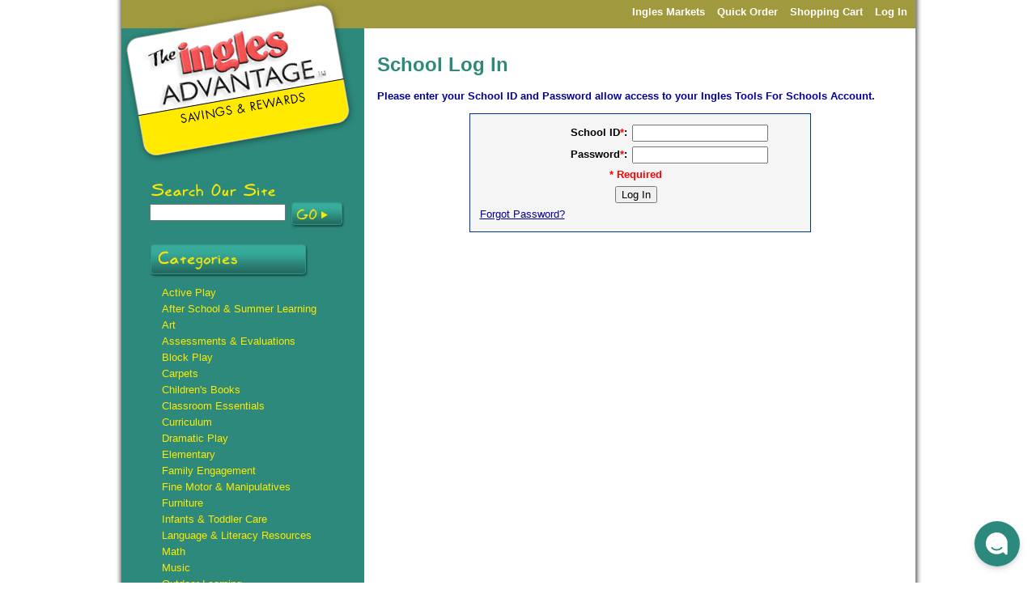

--- FILE ---
content_type: text/html
request_url: https://www.inglestoolsforschools.com/secure/user/trans/Login.asp
body_size: 2248
content:
<!DOCTYPE html PUBLIC "-//W3C//DTD XHTML 1.0 Transitional//EN" "http://www.w3.org/TR/xhtml1/DTD/xhtml1-transitional.dtd">
<html xmlns="http://www.w3.org/1999/xhtml" lang="en" xml:lang="en">
<head>
<meta http-equiv="Content-Type" content="text/html; charset=iso-8859-1" />
<meta name="robots" content="noindex,nofollow" />
<link rel="stylesheet" type="text/css" href="//fonts.googleapis.com/css?family=Lato:100,300,400,700,900" />
<link rel="stylesheet" type="text/css" href="//fonts.googleapis.com/css?family=Source+Sans+Pro" />
<link rel="stylesheet" type="text/css" href="//images.kaplanco.com/ingles/css/ingles7.css" media="screen" />
<link rel="stylesheet" type="text/css" href="//images.kaplanco.com/ingles/css/print.css" media="print" />
<link rel="shortcut icon" type="image/ico" href="//images.kaplanco.com/ingles/favicon.ico" />
<link rel="search" type="application/opensearchdescription+xml" href="/w3c/search.xml" title="Ingles Tools For Schools" />
<script language="javascript1.2" type="text/javascript">/* <![CDATA[ */ window.onerror = function(){return true;}; /* ]]> */</script>
<title>School Log In</title>
</head>

<body>
<div id="mainwrap">

<div class="colorbar">
<a href="/"><div id="card"> </div></a>

<div id="topNav"><ul><li><a title="Ingles Markets Home Page" href="https://www.ingles-markets.com/" target="_blank">Ingles Markets</a></li><li><a title="Quick Order Form" href="/store/trans/quickOrderForm.asp">Quick Order</a></li><li><a title="View Your Shopping Cart" href="/store/trans/viewOrderRpt.asp">Shopping Cart</a></li><li><a title="Log into Ingles Tools For Schools" href="/secure/user/trans/Login.asp">Log In</a></li></ul></div><div class="divClear"> </div></div>

<div id="contentwrap"><div id="rightside">
<!--//Begin Content//-->
<h1><a name="content" class="hidden">&nbsp;</a>School Log In</h1>

<p class="instructions">Please enter your School ID and Password allow access to your Ingles Tools For Schools Account.</p> 

<div class="formBorder" style="width:410px">

<form name="fSignIn" id="fSignIn" method="post" action="/secure/user/trans/Login.asp?Action=Update">
<input type="hidden" id="TKN0" name="TKN" value="3381127D2A8FCFAC1010440F40CCEFBA86229DB554EE0B9A25BB6677CD998EC957D736540576DED3FD1657C5C50C2411E0F8CDF83F6DDCC88F230A8958182C0C" />
<table width="400" cellpadding="3" cellspacing="0" border="0" summary="table that holds the form"><tr>
<td width="186" class="label"><label for="tbUserName">School ID</label><span class="required">*</span>:</td>
<td width="202" class="field"><input class="field" name="tbUserName" type="text" id="tbUserName" size="20" maxlength="20" /></td></tr>
<tr><td class="label"><label for="tbPassword">Password</label><span class="required">*</span>:</td>
<td class="field"><input class="field" name="tbPassword" type="password" id="tbPassword" size="20" maxlength="12" autocomplete="off" /></td></tr>
<tr><td colspan="2" align="center" class="required">* Required</td></tr>
<tr><td colspan="2" align="center"><input type="submit" name="Submit" value="Log In" /></td></tr>
<tr><td colspan="2" align="left">&nbsp;<a href="/secure/user/trans/forgotPasswordForm.asp">Forgot Password?</a></td></tr>
</table></form></div>

<!--//End Content//-->
</div> 
<div id="leftside"><a name="leftnav"><img src="//images.kaplanco.com/images/pixel.gif" width="1" height="1" border="0" alt="" /></a>
<form method="get" action="/store/trans/search.asp" name="fSearch" id="fSearch">
<p><label for="tbSearch"><img src="//images.kaplanco.com/ingles/images/icons/Search.gif" alt="Search Our Site" width="161" height="17" /></label><br />
<input id="tbSearch" name="tbSearch" class="field" type="text" size="20" tabindex="1" />&nbsp;<input name="imageField" type="image" src="//images.kaplanco.com/ingles/images/icons/go_b.jpg" alt="Go" align="middle" />
</p></form>

<img src="//images.kaplanco.com/ingles/images/icons/Categories.jpg" alt="Categories" width="200" height="45" />
<ul><li class="normal"><a title="Active Play" href="/store/trans/productListingRpt.asp?CatID=12%7C0%7C0">Active Play</a></li><li class="normal"><a title="After School &amp; Summer Learning" href="/store/trans/productListingRpt.asp?CatID=30%7C0%7C0">After School &amp; Summer Learning</a></li><li class="normal"><a title="Art" href="/store/trans/productListingRpt.asp?CatID=11%7C0%7C0">Art</a></li><li class="normal"><a title="Assessments &amp; Evaluations" href="/store/trans/productListingRpt.asp?CatID=17%7C0%7C0">Assessments &amp; Evaluations</a></li><li class="normal"><a title="Block Play" href="/store/trans/productListingRpt.asp?CatID=3%7C0%7C0">Block Play</a></li><li class="normal"><a title="Carpets" href="/store/trans/productListingRpt.asp?CatID=26%7C0%7C0">Carpets</a></li><li class="normal"><a title="Children's Books" href="/store/trans/productListingRpt.asp?CatID=6%7C0%7C0">Children's Books</a></li><li class="normal"><a title="Classroom Essentials" href="/store/trans/productListingRpt.asp?CatID=18%7C0%7C0">Classroom Essentials</a></li><li class="normal"><a title="Curriculum" href="/store/trans/productListingRpt.asp?CatID=25%7C0%7C0">Curriculum</a></li><li class="normal"><a title="Dramatic Play" href="/store/trans/productListingRpt.asp?CatID=2%7C0%7C0">Dramatic Play</a></li><li class="normal"><a title="Elementary" href="/store/trans/productListingRpt.asp?CatID=38%7C0%7C0">Elementary</a></li><li class="normal"><a title="Family Engagement" href="/store/trans/productListingRpt.asp?CatID=33%7C0%7C0">Family Engagement</a></li><li class="normal"><a title="Fine Motor &amp; Manipulatives" href="/store/trans/productListingRpt.asp?CatID=52%7C0%7C0">Fine Motor &amp; Manipulatives</a></li><li class="normal"><a title="Furniture" href="/store/trans/productListingRpt.asp?CatID=1%7C0%7C0">Furniture</a></li><li class="normal"><a title="Infants &amp; Toddler Care" href="/store/trans/productListingRpt.asp?CatID=24%7C0%7C0">Infants &amp; Toddler Care</a></li><li class="normal"><a title="Language &amp; Literacy Resources" href="/store/trans/productListingRpt.asp?CatID=5%7C0%7C0">Language &amp; Literacy Resources</a></li><li class="normal"><a title="Math" href="/store/trans/productListingRpt.asp?CatID=8%7C0%7C0">Math</a></li><li class="normal"><a title="Music" href="/store/trans/productListingRpt.asp?CatID=14%7C0%7C0">Music</a></li><li class="normal"><a title="Outdoor Learning" href="/store/trans/productListingRpt.asp?CatID=29%7C0%7C0">Outdoor Learning</a></li><li class="normal"><a title="Playground" href="/store/trans/productListingRpt.asp?CatID=27%7C0%7C0">Playground</a></li><li class="normal"><a title="Puppets" href="/store/trans/productListingRpt.asp?CatID=42%7C0%7C0">Puppets</a></li><li class="normal"><a title="Puzzles &amp; Games" href="/store/trans/productListingRpt.asp?CatID=4%7C0%7C0">Puzzles &amp; Games</a></li><li class="normal"><a title="Resource Books" href="/store/trans/productListingRpt.asp?CatID=16%7C0%7C0">Resource Books</a></li><li class="normal"><a title="Sand &amp; Water" href="/store/trans/productListingRpt.asp?CatID=10%7C0%7C0">Sand &amp; Water</a></li><li class="normal"><a title="Science" href="/store/trans/productListingRpt.asp?CatID=9%7C0%7C0">Science</a></li><li class="normal"><a title="Sensory" href="/store/trans/productListingRpt.asp?CatID=54%7C0%7C0">Sensory</a></li><li class="normal"><a title="Social &amp; Emotional" href="/store/trans/productListingRpt.asp?CatID=46%7C0%7C0">Social &amp; Emotional</a></li><li class="normal"><a title="Special Needs &amp; Inclusion" href="/store/trans/productListingRpt.asp?CatID=19%7C0%7C0">Special Needs &amp; Inclusion</a></li><li class="normal"><a title="STEM" href="/store/trans/productListingRpt.asp?CatID=40%7C0%7C0">STEM</a></li><li class="normal"><a title="Technology" href="/store/trans/productListingRpt.asp?CatID=15%7C0%7C0">Technology</a></li><li class="normal"><a title="Training" href="/store/trans/productListingRpt.asp?CatID=56%7C0%7C0">Training</a></li><li class="normal"><a title="Wellness &amp; Nutrition" href="/store/trans/productListingRpt.asp?CatID=53%7C0%7C0">Wellness &amp; Nutrition</a></li></ul>

<img src="//images.kaplanco.com/ingles/images/icons/SchoolStandings.jpg" alt="School Standings" width="200" height="45" />
<ul><li class="normal"><a title="Top 20 Schools" href="/utilities/standings_top.asp">Top 20 Schools</a></li><li class="normal"><a title="By School Name" href="/utilities/standings_school.asp">By School Name</a></li><li class="normal"><a title="School Search" href="/utilities/standings_search.asp">School Search</a></li>
</ul>

<img src="//images.kaplanco.com/ingles/images/icons/OtherInfo.jpg" alt="Other Information" width="200" height="45" />
<ul><li class="normal"><a title="How to Redeem" href="/utilities/information.asp">How to Redeem</a></li><li class="normal"><a title="Privacy Policy" href="/utilities/privacy.asp">Privacy Policy</a></li><li class="normal"><a title="Contact Us" href="/secure/utilities/contactForm.asp">Contact Us</a></li><li class="normal"><a title="New School Sign Up" href="/secure/user/trans/signup.asp">New School Sign Up</a></li><li class="normal"><a title="Order Tracking" href="/secure/user/trans/orderStatus.asp">Order Tracking</a></li><li class="normal"><a title="Administrator Log In" href="/secure/user/trans/adminLogin.asp">Administrator Log In</a></li></ul>
</div>
<div class="divClear"></div></div>
<div class="colorbar" id="footer"><p>&copy; 2026 Kaplan Early Learning Company &nbsp;&nbsp;&nbsp;&nbsp;Phone: 1-888-8TOOLS4&nbsp;&nbsp;&nbsp;&nbsp;FAX: 1-888-5TOOLS4</p></div>
<script type="text/javascript" src="//images.kaplanco.com/ingles/javascript/javascript8.js" integrity="sha384-OrT2yjOUvyftGC5eW6hMliI3GCLy9J+RN4GAgEl6U5jAJOYkOvz1WjEa7fzU41bD" crossorigin="anonymous"></script>
<script type="text/javascript" data-apikey="EjYD3FZuRLqLzXbKUpgGIA" data-env="us01" src="//us01ccistatic.zoom.us/us01cci/web-sdk/zcc-sdk.js"></script> 

</div>
<script defer src="https://static.cloudflareinsights.com/beacon.min.js/vcd15cbe7772f49c399c6a5babf22c1241717689176015" integrity="sha512-ZpsOmlRQV6y907TI0dKBHq9Md29nnaEIPlkf84rnaERnq6zvWvPUqr2ft8M1aS28oN72PdrCzSjY4U6VaAw1EQ==" data-cf-beacon='{"version":"2024.11.0","token":"d64dd1371f9d4138bf6401c3835db862","r":1,"server_timing":{"name":{"cfCacheStatus":true,"cfEdge":true,"cfExtPri":true,"cfL4":true,"cfOrigin":true,"cfSpeedBrain":true},"location_startswith":null}}' crossorigin="anonymous"></script>
</body>
</html>

--- FILE ---
content_type: text/css
request_url: https://images.kaplanco.com/ingles/css/ingles7.css
body_size: 6786
content:
body{font-family:Arial,Helvetica,sans-serif;font-size:13px;line-height:1.25;background:#fff;color:#000;margin:0;padding:0}
h1{font-size:24px;color:#2D897B;font-weight:700;margin-top:0}
h2{font-size:20px;color:#A1993E;font-weight:700}
h3{font-size:17px;color:#A1993E;font-weight:700;margin:0}
h4{font-size:15px;color:#000;font-weight:700}
p{margin-top:0}
a:hover{font-size:13px;text-decoration:underline;color:#36C}
a.smallLink:hover{font-size:11px;text-decoration:underline;color:#36C}
#mainwrap{background:url(/ingles/images/icons/shadow.jpg) repeat-y scroll 0 0 #fff;height:100%;width:1023px;margin:0 auto}
.colorbar{color:#fff;background-color:#A1993E;position:relative;width:981px;margin:0 auto;padding:7px 0}
#card{background-image:url(/ingles/images/icons/card.png);background-repeat:no-repeat;height:202px;position:absolute;top:0;width:290px;z-index:20}
#contentwrap{background-color:#fff;background-image:url(/ingles/images/icons/books2.jpg);background-position:left bottom;background-repeat:no-repeat;width:981px;position:relative;margin:0 auto}
#rightside{background-color:#fff;color:#000;float:right;width:650px;height:100%;right:0;margin:0;padding:30px 15px 15px}
#leftside{background-color:#2D897B;float:left;margin-bottom:300px;padding-top:175px;padding-left:35px;width:265px;font-size:13px;color:#ffea00}
#leftside img{border:none;margin:5px 0;padding:0}
#leftside ul{list-style-type:none;margin:0 0 15px 15px;padding:0}
#leftside ul li.selected{list-style-type:disc;color:#ffea00;margin:0;padding:3px 0 1px}
#leftside ul li.normal{font-weight:400;margin:0;padding:3px 0 1px}
#topNav{float:right;display:inline;padding:0 0 5px}
#topNav ul li{text-align:right;float:left;list-style-type:none;margin:0;padding:0 10px 0 5px}
#footer{background:url(/ingles/images/icons/inglesfooter.jpg) no-repeat scroll right center #A1993E}
#footer p{padding-left:15px;margin:0}
.divClear{clear:both;height:0;font-size:1px;line-height:0}
.tableHeader{font-size:15px;font-weight:700;color:#fff;background-color:#2D897B;vertical-align:bottom;text-align:left}
.tableHeaderC{font-size:15px;font-weight:700;color:#fff;background-color:#2D897B;vertical-align:bottom;text-align:center}
.tableText{color:#000;background-color:#fff;vertical-align:top}
.tableText1{color:#000;background-color:#D7D7D7;vertical-align:top}
.tableText2{color:#000;background-color:#F6F5F5;vertical-align:top}
.tableText3{color:#000;background-color:#9CCFFF}
.tableText1Sm{font-size:11px;color:#000;background-color:#D7D7D7;vertical-align:top}
.tableText2Sm{font-size:11px;color:#000;background-color:#F6F5F5;vertical-align:top}
.pagingNav{color:#2D897B;font-weight:700;float:right;margin:7px 0}
.productImageBg{border:1px solid #999;background:#fff}
.productDivider { color:#fff; background-color:#fff; border:1px dashed #555; border-style:none none dashed; width:85%; text-align:center; margin:12px auto 18px; }
form{margin:0;padding:0}
.field{font-family:"courier new", monospace, courier;font-size:13px}
.label{font-size:13px;font-weight:700;text-align:right;white-space:nowrap}
.formBorder{border:1px solid #039;background:#F6F5F5;margin:0 auto;padding:10px 5px}
.response{font-size:13px;font-weight:700;color:#039}
.instructions{color:#009;font-weight:700}
#noMoney, .error{font-weight:700;color:red;text-align:center}
.required{font-weight:700;color:#f00}
.example{font-size:11px;color:#36C}
#content{color:#000;margin:10px}
.grayLine{border-top:1px solid #666}
hr.divider{color:#999;border:0;height:1px}
.text{color:#000}
.text2{color:#36C}
.indent{padding-left:30px;display:block}
ol{font-size:8pt;margin-top:0}
.tableBg{background-color:#666}
.searchLinkDesc{font-size:11px;color:green}
.KeyMatchLinkDesc{font-size:9pt;color:green}
.searchKeyMatchBg{background:#e8e8ff}
.searchKeyMatchText{font-size:10pt;font-weight:700;color:#25a}
a:link,a:visited,a:active{font-size:13px;text-decoration:underline;color:#009}
a.smallLink:link,a.smallLink:visited,a.smallLink:active{font-size:11px;text-decoration:underline;color:#009}
#leftside ul li.selected a:link,#leftside ul li.selected a:visited,#leftside ul li.selected a:active,#leftside ul li.selected a:hover{font-size:14px;color:#ffea00;font-weight:700;text-decoration:none}
#leftside ul li.normal a:link,#leftside ul li.normal a:visited,#leftside ul li.normal a:active,#leftside ul li.normal a:hover{font-size:13px;color:#ffea00;font-weight:400;text-decoration:none}
#topNav a:link,#topNav a:visited,#topNav a:active,#topNav a:hover{color:#fff;font-weight:700;text-decoration:none}
#topNav ul,.nomargin{margin:0;padding:0}
.schoolNameNav a:link,.schoolNameNav a:visited,.schoolNameNav a:active,.schoolNameNav a:hover,.schoolNameNav{font-size:13px;color:#009}
.pagingNav a:link,.pagingNav a:visited,.pagingNav a:active,.pagingNav a:hover{text-decoration:underline;font-size:13px;color:#2D897B}
a.hidden,.hideNoScript{visibility:hidden;display:none}
.textSmall,.caption,.dropShip{font-size:7pt;color:#000}
.caption{font-size:7pt;color:#000;margin:5px auto 0;}
a.searchLink:link,a.searchLink:visited,a.searchLink:active,a.searchLink:hover{font-size:18px;color:#A1993E;font-weight:700; width:100%;text-decoration:none;margin:0 0 5px 0;display: block;}}
a.KeyMatchLink:link,a.KeyMatchLink:visited,a.KeyMatchLink:active,a.KeyMatchLink:hover{font-size:11pt;font-weight:700;color:#C00}
a.SearchMsgLink:link,a.SearchMsgLink:visited,a.SearchMsgLink:active,a.SearchMsgLink:hover,.SearchMsgText{font-size:9pt;font-weight:700;color:#36C}
.autocomplete-suggestions{background:#fff;cursor:default;overflow:hidden;poistion:none;border-top:2px solid #d2d7db}
.autocomplete-suggestion{padding:.5em .5em .5em 1.2em;white-space:nowrap;overflow:hidden;color:#98BAD6}
.autocomplete-no-suggestion{padding:.5em .5em .5em 1.2em}
.autocomplete-selected{background:#edf2f7}
.autocomplete-suggestions strong{font-weight:700;color:#0060b1}
.autocomplete-group{padding:2px 5px}
.autocomplete-group strong{font-weight:700;font-size:16px;color:#000;display:block;border-bottom:1px solid #000}

/* Tipped */ 
.t_ContentContainer {padding:0;}
.t_Content_black,.t_Content_dark,.t_Content_gray {color:#efefef;}
.t_Content_kaplan {color:#fff;font-size:.8em;}
.t_Content_kaplanL {color:#000;font-size:.8em;line-height:1em;padding:7px 8px}
.t_ContentContainer a,.t_ContentContainer a:hover {color:#8e8e8e;text-decoration:none;background:none;border:0;}
.t_ContentContainer a:hover {text-decoration:underline;}
.t_Content_dark a, .t_Content_dark a:hover,.t_Content_black a, .t_Content_black a:hover {color:#ccc;}
.t_Content_gray a, .t_Content_gray a:hover {color:#232323;}
.t_Content_red,.t_Content_green,.t_Content_blue {color:#efefef;font-size:1.1em;line-height:17px;padding:10px;}
.t_Content_red a,.t_Content_red a:hover,.t_Content_green a,.t_Content_green a:hover,.t_Content_blue a,.t_Content_blue a:hover {text-decoration:none;background:none;border:0;color:#ccc;}
.t_Content_red a:hover,.t_Content_green a:hover,.t_Content_blue a:hover {text-decoration:underline;}
.t_Content_tiny {color:#efefef;font-size:1.1em;line-height:16px;padding:6px 9px;}
.t_Content_tiny a,.t_Content_tiny a:hover {color:#b3b3b3;text-decoration:none;background:none;border:0;}
/* Layout (DON'T MODIFY BELOW!) */
.t_Tooltip {margin:0;padding:0;position:absolute;overflow:hidden;background-color:transparent;-webkit-transition-property:opacity;-moz-transition-property:opacity;-o-transition-property:opacity;transition-property:opacity;}
.t_Tooltip.t_hidden {opacity:0;}
.t_Tooltip.t_visible {opacity:1;}
.t_Skin {position:absolute;top:0;left:0;}
.t_Skin * {zoom:1;} /* IE7 */
.t_Bubble {position:relative;}
.t_Background,.t_Stem {position:absolute;}
.t_Close {position:absolute;cursor:pointer;top:0;}
.t_CloseButtonShift {position:relative;overflow:hidden;float:left;}
.t_CloseState {position:absolute;margin:0;padding:0;left:0;}
.t_Content {position:absolute;top:0;left:0;}
.t_iframeShim {position:absolute;top:0;left:0;margin:0;padding:0;zoom:1;filter:alpha(opacity=0);opacity:0;}
/* Shadow */
.t_Shadow {position:absolute;top:0;left:0;margin:0;padding:0;}
.t_Shadow .t_ShadowInnerWrapper{position:relative;float:left;margin:0;padding:0;}
.t_ShadowBubble {position:relative;padding:0;margin:0;float:left;}
.t_ShadowBackground,.t_ShadowStem { position:absolute; }
.t_ShadowBackground *, .t_ShadowStem * { float:left; }
.t_CloseButtonShadow {position:absolute;top:0;left:0;margin:0;padding:0;}
.t_UpdateQueue {position:absolute;top:-15000px;left:-15000px;width:5000px;height:5000px;visibility:hidden;}
.t_UpdateQueue .t_Tooltip,.t_UpdateQueue .t_Content {position:relative;overflow:visible;float:left;top:auto;left:auto;width:100%;}
.t_Tooltip .t_ContentContainer {float:left;clear:both;position:relative;}
.t_UpdateQueue .t_ContentContainer {position:absolute;top:0;left:0;}
/* jQuery UI */
.ui-helper-hidden{display:none}
.ui-helper-hidden-accessible{border:0;clip:rect(0 0 0 0);height:1px;margin:-1px;overflow:hidden;padding:0;position:absolute;width:1px}
.ui-helper-reset{margin:0;padding:0;border:0;outline:0;line-height:1.3;text-decoration:none;font-size:100%;list-style:none}
.ui-helper-clearfix:before,.ui-helper-clearfix:after{content:"";display:table;border-collapse:collapse}
.ui-helper-clearfix:after{clear:both}
.ui-helper-clearfix{min-height:0}
.ui-helper-zfix{width:100%;height:100%;top:0;left:0;position:absolute;opacity:0;filter:Alpha(Opacity=0)}
.ui-front{z-index:100}
.ui-state-disabled{cursor:default!important}
.ui-icon{display:block;text-indent:-99999px;overflow:hidden;background-repeat:no-repeat}
.ui-widget-overlay{position:fixed;top:0;left:0;width:100%;height:100%}
.ui-resizable{position:relative}
.ui-resizable-handle{position:absolute;font-size:.1px;display:block}
.ui-resizable-disabled .ui-resizable-handle,.ui-resizable-autohide .ui-resizable-handle{display:none}
.ui-resizable-n{cursor:n-resize;height:7px;width:100%;top:-5px;left:0}
.ui-resizable-s{cursor:s-resize;height:7px;width:100%;bottom:-5px;left:0}
.ui-resizable-e{cursor:e-resize;width:7px;right:-5px;top:0;height:100%}
.ui-resizable-w{cursor:w-resize;width:7px;left:-5px;top:0;height:100%}
.ui-resizable-se{cursor:se-resize;width:12px;height:12px;right:1px;bottom:1px}
.ui-resizable-sw{cursor:sw-resize;width:9px;height:9px;left:-5px;bottom:-5px}
.ui-resizable-nw{cursor:nw-resize;width:9px;height:9px;left:-5px;top:-5px}
.ui-resizable-ne{cursor:ne-resize;width:9px;height:9px;right:-5px;top:-5px}
.ui-selectable-helper{position:absolute;z-index:100;border:1px dotted #000}
.ui-accordion .ui-accordion-header{display:block;cursor:pointer;position:relative;margin-top:2px;padding:.5em .5em .5em .7em;min-height:0}
.ui-accordion .ui-accordion-icons{padding-left:2.2em}
.ui-accordion .ui-accordion-noicons{padding-left:.7em}
.ui-accordion .ui-accordion-icons .ui-accordion-icons{padding-left:2.2em}
.ui-accordion .ui-accordion-header .ui-accordion-header-icon{position:absolute;left:.5em;top:50%;margin-top:-8px}
.ui-accordion .ui-accordion-content{padding:1em 2.2em;border-top:0;overflow:auto}
.ui-button{display:inline-block;position:relative;padding:0;line-height:normal;margin-right:.1em;cursor:pointer;vertical-align:middle;text-align:center;overflow:visible}
.ui-button,.ui-button:link,.ui-button:visited,.ui-button:hover,.ui-button:active{text-decoration:none}
.ui-button-icon-only{width:2.2em}
button.ui-button-icon-only{width:2.4em}
.ui-button-icons-only{width:3.4em}
button.ui-button-icons-only{width:3.7em}
.ui-button .ui-button-text{display:block;line-height:normal}
.ui-button-text-only .ui-button-text{padding:.4em 1em}
.ui-button-icon-only .ui-button-text,.ui-button-icons-only .ui-button-text{padding:.4em;text-indent:-9999999px}
.ui-button-text-icon-primary .ui-button-text,.ui-button-text-icons .ui-button-text{padding:.4em 1em .4em 2.1em}
.ui-button-text-icon-secondary .ui-button-text,.ui-button-text-icons .ui-button-text{padding:.4em 2.1em .4em 1em}
.ui-button-text-icons .ui-button-text{padding-left:2.1em;padding-right:2.1em}
input.ui-button{padding:.4em 1em}
.ui-button-icon-only .ui-icon,.ui-button-text-icon-primary .ui-icon,.ui-button-text-icon-secondary .ui-icon,.ui-button-text-icons .ui-icon,.ui-button-icons-only .ui-icon{position:absolute;top:50%;margin-top:-8px}
.ui-button-icon-only .ui-icon{left:50%;margin-left:-8px}
.ui-button-text-icon-primary .ui-button-icon-primary,.ui-button-text-icons .ui-button-icon-primary,.ui-button-icons-only .ui-button-icon-primary{left:.5em}
.ui-button-text-icon-secondary .ui-button-icon-secondary,.ui-button-text-icons .ui-button-icon-secondary,.ui-button-icons-only .ui-button-icon-secondary{right:.5em}
.ui-buttonset{margin-right:7px}
.ui-buttonset .ui-button{margin-left:0;margin-right:-.3em}
input.ui-button::-moz-focus-inner,button.ui-button::-moz-focus-inner{border:0;padding:0}
.ui-dialog{overflow:hidden;position:absolute;top:0;left:0;padding:.2em;outline:0}
.ui-dialog .ui-dialog-titlebar{padding:.4em 1em;position:relative}
.ui-dialog .ui-dialog-title{float:left;margin:.1em 0;white-space:nowrap;width:90%;overflow:hidden;text-overflow:ellipsis}
.ui-dialog .ui-dialog-titlebar-close{position:absolute;right:.3em;top:50%;width:20px;margin:-10px 0 0;padding:1px;height:20px}
.ui-dialog .ui-dialog-content{position:relative;border:0;padding:.5em 1em;background:none;overflow:auto}
.ui-dialog .ui-dialog-buttonpane{text-align:left;border-width:1px 0 0;background-image:none;margin-top:.5em;padding:.3em 1em .5em .4em}
.ui-dialog .ui-dialog-buttonpane .ui-dialog-buttonset{float:right}
.ui-dialog .ui-dialog-buttonpane button{margin:.5em .4em .5em 0;cursor:pointer}
.ui-dialog .ui-resizable-se{width:12px;height:12px;right:-5px;bottom:-5px;background-position:16px 16px}
.ui-draggable .ui-dialog-titlebar{cursor:move}
.ui-tabs{position:relative;padding:.2em}
.ui-tabs .ui-tabs-nav{margin:0;padding:.2em .2em 0}
.ui-tabs .ui-tabs-nav li{list-style:none;float:left;position:relative;top:0;margin:1px .2em 0 0;border-bottom-width:0;padding:0;white-space:nowrap}
.ui-tabs .ui-tabs-nav .ui-tabs-anchor{float:left;padding:.5em 1em;text-decoration:none}
.ui-tabs .ui-tabs-nav li.ui-tabs-active{margin-bottom:-1px;padding-bottom:1px}
.ui-tabs .ui-tabs-nav li.ui-tabs-active .ui-tabs-anchor,.ui-tabs .ui-tabs-nav li.ui-state-disabled .ui-tabs-anchor,.ui-tabs .ui-tabs-nav li.ui-tabs-loading .ui-tabs-anchor{cursor:text}
.ui-tabs-collapsible .ui-tabs-nav li.ui-tabs-active .ui-tabs-anchor{cursor:pointer}
.ui-tabs .ui-tabs-panel{display:block;border-width:0;padding:1em 1.4em;background:none}
.ui-widget{font-family:Arial,Helvetica,sans-serif;font-size:1.1em}
.ui-widget .ui-widget{font-size:1em}
.ui-widget input,.ui-widget select,.ui-widget textarea,.ui-widget button{font-family:Arial,Helvetica,sans-serif;font-size:1em}
.ui-widget-content{border:1px solid #2d897b;background:#fff url(/ingles/images/css/ui-bg_flat_100_fff_40x100.png) 50% 50% repeat-x;color:#000}
.ui-widget-content a{color:#000}
.ui-widget-header{border:1px solid #2d897b;background:#2d897b url(/ingles/images/css/ui-bg_flat_100_2d897b_40x100.png) 50% 50% repeat-x;color:#ffea00;font-weight:700}
.ui-widget-header a{color:#ffea00}
.ui-state-default,.ui-widget-content .ui-state-default,.ui-widget-header .ui-state-default{border:1px solid #2d897b;background:#fff url(/ingles/images/css/ui-bg_flat_45_fff_40x100.png) 50% 50% repeat-x;font-weight:400;color:#000}
.ui-state-default a,.ui-state-default a:link,.ui-state-default a:visited{color:#000;text-decoration:none}
.ui-state-hover,.ui-widget-content .ui-state-hover,.ui-widget-header .ui-state-hover,.ui-state-focus,.ui-widget-content .ui-state-focus,.ui-widget-header .ui-state-focus{border:1px solid #2d897b;background:#ffea00 url(/ingles/images/css/ui-bg_flat_100_ffea00_40x100.png) 50% 50% repeat-x;font-weight:400;color:#2d897b}
.ui-state-hover a,.ui-state-hover a:hover,.ui-state-hover a:link,.ui-state-hover a:visited,.ui-state-focus a,.ui-state-focus a:hover,.ui-state-focus a:link,.ui-state-focus a:visited{color:#2d897b;text-decoration:none}
.ui-state-active,.ui-widget-content .ui-state-active,.ui-widget-header .ui-state-active{border:1px solid #a1993e;background:#a1993e url(/ingles/images/css/ui-bg_flat_100_a1993e_40x100.png) 50% 50% repeat-x;font-weight:400;color:#fff}
.ui-state-active a,.ui-state-active a:link,.ui-state-active a:visited{color:#fff;text-decoration:none}
.ui-state-highlight,.ui-widget-content .ui-state-highlight,.ui-widget-header .ui-state-highlight{border:1px solid #fcd113;background:#f8da4e url(/ingles/images/css/ui-bg_flat_100_f8da4e_40x100.png) 50% 50% repeat-x;color:#915608}
.ui-state-highlight a,.ui-widget-content .ui-state-highlight a,.ui-widget-header .ui-state-highlight a{color:#915608}
.ui-state-error,.ui-widget-content .ui-state-error,.ui-widget-header .ui-state-error{border:1px solid #cd0a0a;background:#e14f1c url(/ingles/images/css/ui-bg_gloss-wave_45_e14f1c_500x100.png) 50% top repeat-x;color:#fff}
.ui-state-error a,.ui-widget-content .ui-state-error a,.ui-widget-header .ui-state-error a{color:#fff}
.ui-state-error-text,.ui-widget-content .ui-state-error-text,.ui-widget-header .ui-state-error-text{color:#fff}
.ui-priority-primary,.ui-widget-content .ui-priority-primary,.ui-widget-header .ui-priority-primary{font-weight:700}
.ui-priority-secondary,.ui-widget-content .ui-priority-secondary,.ui-widget-header .ui-priority-secondary{opacity:.7;filter:Alpha(Opacity=70);font-weight:400}
.ui-state-disabled,.ui-widget-content .ui-state-disabled,.ui-widget-header .ui-state-disabled{opacity:.35;filter:Alpha(Opacity=35);background-image:none}
.ui-state-disabled .ui-icon{filter:Alpha(Opacity=35)}
.ui-icon{width:16px;height:16px}
.ui-icon,.ui-widget-content .ui-icon{background-image:url(/ingles/images/css/ui-icons_2d897b_256x240.png)}
.ui-widget-header .ui-icon{background-image:url(/ingles/images/css/ui-icons_ffea00_256x240.png)}
.ui-state-default .ui-icon{background-image:url(/ingles/images/css/ui-icons_2d897b_256x240.png)}
.ui-state-hover .ui-icon,.ui-state-focus .ui-icon{background-image:url(/ingles/images/css/ui-icons_2d897b_256x240.png)}
.ui-state-active .ui-icon{background-image:url(/ingles/images/css/ui-icons_a1993e_256x240.png)}
.ui-state-highlight .ui-icon{background-image:url(/ingles/images/css/ui-icons_f7a50d_256x240.png)}
.ui-state-error .ui-icon,.ui-state-error-text .ui-icon{background-image:url(/ingles/images/css/ui-icons_fcd113_256x240.png)}
.ui-icon-blank{background-position:16px 16px}
.ui-icon-carat-1-n{background-position:0 0}
.ui-icon-carat-1-ne{background-position:-16px 0}
.ui-icon-carat-1-e{background-position:-32px 0}
.ui-icon-carat-1-se{background-position:-48px 0}
.ui-icon-carat-1-s{background-position:-64px 0}
.ui-icon-carat-1-sw{background-position:-80px 0}
.ui-icon-carat-1-w{background-position:-96px 0}
.ui-icon-carat-1-nw{background-position:-112px 0}
.ui-icon-carat-2-n-s{background-position:-128px 0}
.ui-icon-carat-2-e-w{background-position:-144px 0}
.ui-icon-triangle-1-n{background-position:0 -16px}
.ui-icon-triangle-1-ne{background-position:-16px -16px}
.ui-icon-triangle-1-e{background-position:-32px -16px}
.ui-icon-triangle-1-se{background-position:-48px -16px}
.ui-icon-triangle-1-s{background-position:-64px -16px}
.ui-icon-triangle-1-sw{background-position:-80px -16px}
.ui-icon-triangle-1-w{background-position:-96px -16px}
.ui-icon-triangle-1-nw{background-position:-112px -16px}
.ui-icon-triangle-2-n-s{background-position:-128px -16px}
.ui-icon-triangle-2-e-w{background-position:-144px -16px}
.ui-icon-arrow-1-n{background-position:0 -32px}
.ui-icon-arrow-1-ne{background-position:-16px -32px}
.ui-icon-arrow-1-e{background-position:-32px -32px}
.ui-icon-arrow-1-se{background-position:-48px -32px}
.ui-icon-arrow-1-s{background-position:-64px -32px}
.ui-icon-arrow-1-sw{background-position:-80px -32px}
.ui-icon-arrow-1-w{background-position:-96px -32px}
.ui-icon-arrow-1-nw{background-position:-112px -32px}
.ui-icon-arrow-2-n-s{background-position:-128px -32px}
.ui-icon-arrow-2-ne-sw{background-position:-144px -32px}
.ui-icon-arrow-2-e-w{background-position:-160px -32px}
.ui-icon-arrow-2-se-nw{background-position:-176px -32px}
.ui-icon-arrowstop-1-n{background-position:-192px -32px}
.ui-icon-arrowstop-1-e{background-position:-208px -32px}
.ui-icon-arrowstop-1-s{background-position:-224px -32px}
.ui-icon-arrowstop-1-w{background-position:-240px -32px}
.ui-icon-arrowthick-1-n{background-position:0 -48px}
.ui-icon-arrowthick-1-ne{background-position:-16px -48px}
.ui-icon-arrowthick-1-e{background-position:-32px -48px}
.ui-icon-arrowthick-1-se{background-position:-48px -48px}
.ui-icon-arrowthick-1-s{background-position:-64px -48px}
.ui-icon-arrowthick-1-sw{background-position:-80px -48px}
.ui-icon-arrowthick-1-w{background-position:-96px -48px}
.ui-icon-arrowthick-1-nw{background-position:-112px -48px}
.ui-icon-arrowthick-2-n-s{background-position:-128px -48px}
.ui-icon-arrowthick-2-ne-sw{background-position:-144px -48px}
.ui-icon-arrowthick-2-e-w{background-position:-160px -48px}
.ui-icon-arrowthick-2-se-nw{background-position:-176px -48px}
.ui-icon-arrowthickstop-1-n{background-position:-192px -48px}
.ui-icon-arrowthickstop-1-e{background-position:-208px -48px}
.ui-icon-arrowthickstop-1-s{background-position:-224px -48px}
.ui-icon-arrowthickstop-1-w{background-position:-240px -48px}
.ui-icon-arrowreturnthick-1-w{background-position:0 -64px}
.ui-icon-arrowreturnthick-1-n{background-position:-16px -64px}
.ui-icon-arrowreturnthick-1-e{background-position:-32px -64px}
.ui-icon-arrowreturnthick-1-s{background-position:-48px -64px}
.ui-icon-arrowreturn-1-w{background-position:-64px -64px}
.ui-icon-arrowreturn-1-n{background-position:-80px -64px}
.ui-icon-arrowreturn-1-e{background-position:-96px -64px}
.ui-icon-arrowreturn-1-s{background-position:-112px -64px}
.ui-icon-arrowrefresh-1-w{background-position:-128px -64px}
.ui-icon-arrowrefresh-1-n{background-position:-144px -64px}
.ui-icon-arrowrefresh-1-e{background-position:-160px -64px}
.ui-icon-arrowrefresh-1-s{background-position:-176px -64px}
.ui-icon-arrow-4{background-position:0 -80px}
.ui-icon-arrow-4-diag{background-position:-16px -80px}
.ui-icon-extlink{background-position:-32px -80px}
.ui-icon-newwin{background-position:-48px -80px}
.ui-icon-refresh{background-position:-64px -80px}
.ui-icon-shuffle{background-position:-80px -80px}
.ui-icon-transfer-e-w{background-position:-96px -80px}
.ui-icon-transferthick-e-w{background-position:-112px -80px}
.ui-icon-folder-collapsed{background-position:0 -96px}
.ui-icon-folder-open{background-position:-16px -96px}
.ui-icon-document{background-position:-32px -96px}
.ui-icon-document-b{background-position:-48px -96px}
.ui-icon-note{background-position:-64px -96px}
.ui-icon-mail-closed{background-position:-80px -96px}
.ui-icon-mail-open{background-position:-96px -96px}
.ui-icon-suitcase{background-position:-112px -96px}
.ui-icon-comment{background-position:-128px -96px}
.ui-icon-person{background-position:-144px -96px}
.ui-icon-print{background-position:-160px -96px}
.ui-icon-trash{background-position:-176px -96px}
.ui-icon-locked{background-position:-192px -96px}
.ui-icon-unlocked{background-position:-208px -96px}
.ui-icon-bookmark{background-position:-224px -96px}
.ui-icon-tag{background-position:-240px -96px}
.ui-icon-home{background-position:0 -112px}
.ui-icon-flag{background-position:-16px -112px}
.ui-icon-calendar{background-position:-32px -112px}
.ui-icon-cart{background-position:-48px -112px}
.ui-icon-pencil{background-position:-64px -112px}
.ui-icon-clock{background-position:-80px -112px}
.ui-icon-disk{background-position:-96px -112px}
.ui-icon-calculator{background-position:-112px -112px}
.ui-icon-zoomin{background-position:-128px -112px}
.ui-icon-zoomout{background-position:-144px -112px}
.ui-icon-search{background-position:-160px -112px}
.ui-icon-wrench{background-position:-176px -112px}
.ui-icon-gear{background-position:-192px -112px}
.ui-icon-heart{background-position:-208px -112px}
.ui-icon-star{background-position:-224px -112px}
.ui-icon-link{background-position:-240px -112px}
.ui-icon-cancel{background-position:0 -128px}
.ui-icon-plus{background-position:-16px -128px}
.ui-icon-plusthick{background-position:-32px -128px}
.ui-icon-minus{background-position:-48px -128px}
.ui-icon-minusthick{background-position:-64px -128px}
.ui-icon-close{background-position:-80px -128px}
.ui-icon-closethick{background-position:-96px -128px}
.ui-icon-key{background-position:-112px -128px}
.ui-icon-lightbulb{background-position:-128px -128px}
.ui-icon-scissors{background-position:-144px -128px}
.ui-icon-clipboard{background-position:-160px -128px}
.ui-icon-copy{background-position:-176px -128px}
.ui-icon-contact{background-position:-192px -128px}
.ui-icon-image{background-position:-208px -128px}
.ui-icon-video{background-position:-224px -128px}
.ui-icon-script{background-position:-240px -128px}
.ui-icon-alert{background-position:0 -144px}
.ui-icon-info{background-position:-16px -144px}
.ui-icon-notice{background-position:-32px -144px}
.ui-icon-help{background-position:-48px -144px}
.ui-icon-check{background-position:-64px -144px}
.ui-icon-bullet{background-position:-80px -144px}
.ui-icon-radio-on{background-position:-96px -144px}
.ui-icon-radio-off{background-position:-112px -144px}
.ui-icon-pin-w{background-position:-128px -144px}
.ui-icon-pin-s{background-position:-144px -144px}
.ui-icon-play{background-position:0 -160px}
.ui-icon-pause{background-position:-16px -160px}
.ui-icon-seek-next{background-position:-32px -160px}
.ui-icon-seek-prev{background-position:-48px -160px}
.ui-icon-seek-end{background-position:-64px -160px}
.ui-icon-seek-start{background-position:-80px -160px}
.ui-icon-seek-first{background-position:-80px -160px}
.ui-icon-stop{background-position:-96px -160px}
.ui-icon-eject{background-position:-112px -160px}
.ui-icon-volume-off{background-position:-128px -160px}
.ui-icon-volume-on{background-position:-144px -160px}
.ui-icon-power{background-position:0 -176px}
.ui-icon-signal-diag{background-position:-16px -176px}
.ui-icon-signal{background-position:-32px -176px}
.ui-icon-battery-0{background-position:-48px -176px}
.ui-icon-battery-1{background-position:-64px -176px}
.ui-icon-battery-2{background-position:-80px -176px}
.ui-icon-battery-3{background-position:-96px -176px}
.ui-icon-circle-plus{background-position:0 -192px}
.ui-icon-circle-minus{background-position:-16px -192px}
.ui-icon-circle-close{background-position:-32px -192px}
.ui-icon-circle-triangle-e{background-position:-48px -192px}
.ui-icon-circle-triangle-s{background-position:-64px -192px}
.ui-icon-circle-triangle-w{background-position:-80px -192px}
.ui-icon-circle-triangle-n{background-position:-96px -192px}
.ui-icon-circle-arrow-e{background-position:-112px -192px}
.ui-icon-circle-arrow-s{background-position:-128px -192px}
.ui-icon-circle-arrow-w{background-position:-144px -192px}
.ui-icon-circle-arrow-n{background-position:-160px -192px}
.ui-icon-circle-zoomin{background-position:-176px -192px}
.ui-icon-circle-zoomout{background-position:-192px -192px}
.ui-icon-circle-check{background-position:-208px -192px}
.ui-icon-circlesmall-plus{background-position:0 -208px}
.ui-icon-circlesmall-minus{background-position:-16px -208px}
.ui-icon-circlesmall-close{background-position:-32px -208px}
.ui-icon-squaresmall-plus{background-position:-48px -208px}
.ui-icon-squaresmall-minus{background-position:-64px -208px}
.ui-icon-squaresmall-close{background-position:-80px -208px}
.ui-icon-grip-dotted-vertical{background-position:0 -224px}
.ui-icon-grip-dotted-horizontal{background-position:-16px -224px}
.ui-icon-grip-solid-vertical{background-position:-32px -224px}
.ui-icon-grip-solid-horizontal{background-position:-48px -224px}
.ui-icon-gripsmall-diagonal-se{background-position:-64px -224px}
.ui-icon-grip-diagonal-se{background-position:-80px -224px}
.ui-corner-all,.ui-corner-top,.ui-corner-left,.ui-corner-tl{border-top-left-radius:5px}
.ui-corner-all,.ui-corner-top,.ui-corner-right,.ui-corner-tr{border-top-right-radius:5px}
.ui-corner-all,.ui-corner-bottom,.ui-corner-left,.ui-corner-bl{border-bottom-left-radius:5px}
.ui-corner-all,.ui-corner-bottom,.ui-corner-right,.ui-corner-br{border-bottom-right-radius:5px}
.ui-widget-overlay{background:#000 url(/ingles/images/css/ui-bg_flat_40_000_40x100.png) 50% 50% repeat-x;opacity:.35;filter:Alpha(Opacity=35)}
.ui-widget-shadow{margin:5px 0 0 5px;padding:0;background:#fff url(/ingles/images/css/ui-bg_flat_55_fff_40x100.png) 50% 50% repeat-x;opacity:0;filter:Alpha(Opacity=0);border-radius:5px}



--- FILE ---
content_type: text/css
request_url: https://images.kaplanco.com/ingles/css/print.css
body_size: 2417
content:
/* Global Stuff */
a:link			{font-family:Verdana,Helvetica,Arial,sans-serif; text-decoration:underline; font-size:9pt; color:#000099;}
a:visited		{font-family:Verdana,Helvetica,Arial,sans-serif; text-decoration:underline; font-size:9pt; color:#000099;}
a:active		{font-family:Verdana,Helvetica,Arial,sans-serif; text-decoration:underline; font-size:9pt; color:#000099;}
a:hover			{font-family:Verdana,Helvetica,Arial,sans-serif; text-decoration:underline; font-size:9pt; color:#3366CC;}

a.smallLink:link	{font-family:Verdana,Helvetica,Arial,sans-serif; text-decoration:underline; font-size:8pt; color:#000099;}
a.smallLink:visited	{font-family:Verdana,Helvetica,Arial,sans-serif; text-decoration:underline; font-size:8pt; color:#000099;}
a.smallLink:active	{font-family:Verdana,Helvetica,Arial,sans-serif; text-decoration:underline; font-size:8pt; color:#000099;}
a.smallLink:hover	{font-family:Verdana,Helvetica,Arial,sans-serif; text-decoration:underline; font-size:8pt; color:#3366CC;}

a.smallerLink:link	{font-family:Verdana,Helvetica,Arial,sans-serif; text-decoration:underline; font-size:7pt; color:#000099;}
a.smallerLink:visited	{font-family:Verdana,Helvetica,Arial,sans-serif; text-decoration:underline; font-size:7pt; color:#000099;}
a.smallerLink:active	{font-family:Verdana,Helvetica,Arial,sans-serif; text-decoration:underline; font-size:7pt; color:#000099;}
a.smallerLink:hover	{font-family:Verdana,Helvetica,Arial,sans-serif; text-decoration:underline; font-size:7pt; color:#3366CC;}

a.hidden		{display:none;}
body			{font-family:Verdana,Helvetica,Arial,sans-serif; margin:0px; padding:0px; font-size:9pt; color:#000000;}
#content		{font-family:Verdana,Helvetica,Arial,sans-serif; margin:10px; font-size:9pt; color:#000000; }
.noscript		{font-family:Verdana,Helvetica,Arial,sans-serif; font-size:9pt;}
.hideNoScript		{visibility:hidden; display:none;}
p			{margin-top:0px;}

/* Visual Stuff */
.grayLine		{border-top: 1px solid #666666;}
hr.divider		{color:#999999; border:0px; height:1px;}
.topArrow		{border-bottom:1px solid #003399;}

/* Body Table */
.bodyTable		{visibility:hidden; display:none;}
.bodyTableElement	{visibility:hidden; display:none;}
.bodyTable_Top		{visibility:hidden; display:none;}
.bodyTable_Left		{visibility:hidden; display:none;}
.bodyTable_Right	{visibility:hidden; display:none;}
.bodyTable_Bottom	{visibility:hidden; display:none;}

/* top nav */
a.topNavLink:link	{font-family:Verdana,Helvetica,Arial,sans-serif; text-decoration:none; color:#000000; font-size:8pt; line-height:9pt;}
a.topNavLink:visited 	{font-family:Verdana,Helvetica,Arial,sans-serif; text-decoration:none; color:#000000; font-size:8pt; line-height:9pt;}
a.topNavLink:active	{font-family:Verdana,Helvetica,Arial,sans-serif; text-decoration:none; color:#000000; font-size:8pt; line-height:9pt;}
a.topNavLink:hover	{font-family:Verdana,Helvetica,Arial,sans-serif; text-decoration:none; color:#000000; font-size:8pt; line-height:9pt;}
.topNavBar		{font-family:Verdana,Helvetica,Arial,sans-serif; color:#000000; font-size:8pt; line-height:9pt;}

/* left nav */
a.leftNavLink_Cat:link		{font-family:Verdana,Helvetica,Arial,sans-serif; text-decoration:none; font-size:8pt; padding:2px 1px 2px 5px; color:#000000; background-color:#FFFFFF; width:97%; display:block;}
a.leftNavLink_Cat:visited	{font-family:Verdana,Helvetica,Arial,sans-serif; text-decoration:none; font-size:8pt; padding:2px 1px 2px 5px; color:#000000; background-color:#FFFFFF; width:97%; display:block;}
a.leftNavLink_Cat:active	{font-family:Verdana,Helvetica,Arial,sans-serif; text-decoration:none; font-size:8pt; padding:2px 1px 2px 5px; color:#000000; background-color:#FFFFFF; width:97%; display:block;}
a.leftNavLink_Cat:hover		{font-family:Verdana,Helvetica,Arial,sans-serif; text-decoration:none; font-size:8pt; padding:2px 1px 2px 5px; color:#ffffff; background-color:#0B9639; width:97%; display:block;}

a.leftNavLink_Cat_On:link	{font-family:Verdana,Helvetica,Arial,sans-serif; text-decoration:none; font-size:8pt; padding:2px 1px 2px 5px; color:#000000; background-color:#85CA9C; width:97%; display:block;}
a.leftNavLink_Cat_On:visited	{font-family:Verdana,Helvetica,Arial,sans-serif; text-decoration:none; font-size:8pt; padding:2px 1px 2px 5px; color:#000000; background-color:#85CA9C; width:97%; display:block;}
a.leftNavLink_Cat_On:active	{font-family:Verdana,Helvetica,Arial,sans-serif; text-decoration:none; font-size:8pt; padding:2px 1px 2px 5px; color:#000000; background-color:#85CA9C; width:97%; display:block;}
a.leftNavLink_Cat_On:hover	{font-family:Verdana,Helvetica,Arial,sans-serif; text-decoration:none; font-size:8pt; padding:2px 1px 2px 5px; color:#ffffff; background-color:#0B9639; width:97%; display:block;}

a.leftNavLink_SS:link		{font-family:Verdana,Helvetica,Arial,sans-serif; text-decoration:none; font-size:8pt; padding:2px 1px 2px 5px; color:#000000; background-color:#FFFFFF; width:97%; display:block;}
a.leftNavLink_SS:visited	{font-family:Verdana,Helvetica,Arial,sans-serif; text-decoration:none; font-size:8pt; padding:2px 1px 2px 5px; color:#000000; background-color:#FFFFFF; width:97%; display:block;}
a.leftNavLink_SS:active		{font-family:Verdana,Helvetica,Arial,sans-serif; text-decoration:none; font-size:8pt; padding:2px 1px 2px 5px; color:#000000; background-color:#FFFFFF; width:97%; display:block;}
a.leftNavLink_SS:hover		{font-family:Verdana,Helvetica,Arial,sans-serif; text-decoration:none; font-size:8pt; padding:2px 1px 2px 5px; color:#ffffff; background-color:#E58318; width:97%; display:block;}

a.leftNavLink_SS_On:link	{font-family:Verdana,Helvetica,Arial,sans-serif; text-decoration:none; font-size:8pt; padding:2px 1px 2px 5px; color:#000000; background-color:#EDA758; width:97%; display:block;}
a.leftNavLink_SS_On:visited	{font-family:Verdana,Helvetica,Arial,sans-serif; text-decoration:none; font-size:8pt; padding:2px 1px 2px 5px; color:#000000; background-color:#EDA758; width:97%; display:block;}
a.leftNavLink_SS_On:active	{font-family:Verdana,Helvetica,Arial,sans-serif; text-decoration:none; font-size:8pt; padding:2px 1px 2px 5px; color:#000000; background-color:#EDA758; width:97%; display:block;}
a.leftNavLink_SS_On:hover	{font-family:Verdana,Helvetica,Arial,sans-serif; text-decoration:none; font-size:8pt; padding:2px 1px 2px 5px; color:#ffffff; background-color:#E58318; width:97%; display:block;}

a.leftNavLink_OI:link		{font-family:Verdana,Helvetica,Arial,sans-serif; text-decoration:none; font-size:8pt; padding:2px 1px 2px 5px; color:#000000; background-color:#FFFFFF; width:97%; display:block;}
a.leftNavLink_OI:visited	{font-family:Verdana,Helvetica,Arial,sans-serif; text-decoration:none; font-size:8pt; padding:2px 1px 2px 5px; color:#000000; background-color:#FFFFFF; width:97%; display:block;}
a.leftNavLink_OI:active		{font-family:Verdana,Helvetica,Arial,sans-serif; text-decoration:none; font-size:8pt; padding:2px 1px 2px 5px; color:#000000; background-color:#FFFFFF; width:97%; display:block;}
a.leftNavLink_OI:hover		{font-family:Verdana,Helvetica,Arial,sans-serif; text-decoration:none; font-size:8pt; padding:2px 1px 2px 5px; color:#ffffff; background-color:#DF191A; width:97%; display:block;}

a.leftNavLink_OI_On:link	{font-family:Verdana,Helvetica,Arial,sans-serif; text-decoration:none; font-size:8pt; padding:2px 1px 2px 5px; color:#000000; background-color:#F18787; width:97%; display:block;}
a.leftNavLink_OI_On:visited	{font-family:Verdana,Helvetica,Arial,sans-serif; text-decoration:none; font-size:8pt; padding:2px 1px 2px 5px; color:#000000; background-color:#F18787; width:97%; display:block;}
a.leftNavLink_OI_On:active	{font-family:Verdana,Helvetica,Arial,sans-serif; text-decoration:none; font-size:8pt; padding:2px 1px 2px 5px; color:#000000; background-color:#F18787; width:97%; display:block;}
a.leftNavLink_OI_On:hover	{font-family:Verdana,Helvetica,Arial,sans-serif; text-decoration:none; font-size:8pt; padding:2px 1px 2px 5px; color:#ffffff; background-color:#DF191A; width:97%; display:block;}

.leftNavCell 		{border: 1px solid #666666;}
.leftnavArrowOff	{}
.leftnavArrowOn		{}

/* footer */
a.footerLink:link	{font-family:Verdana,Helvetica,Arial,sans-serif; text-decoration:underline; font-size:7pt;}
a.footerLink:visited	{font-family:Verdana,Helvetica,Arial,sans-serif; text-decoration:underline; font-size:7pt;}
a.footerLink:active	{font-family:Verdana,Helvetica,Arial,sans-serif; text-decoration:underline; font-size:7pt;}
a.footerLink:hover	{font-family:Verdana,Helvetica,Arial,sans-serif; text-decoration:underline; font-size:7pt;}

.footer			{font-family:Verdana,Helvetica,Arial,sans-serif; font-size:7pt; padding: 0px; margin-top: 45px; border-top: 1px solid #CCCCCC; text-align:center;}
.copyright		{font-family:Verdana,Helvetica,Arial,sans-serif; font-size:7pt; padding: 0px; margin-top: 45px; color:#999999; text-align:center;}

/* paging nav */
a.pagingNavLink:link	{visibility:hidden; display:none;}
a.pagingNavLink:visited	{visibility:hidden; display:none;}
a.pagingNavLink:active	{visibility:hidden; display:none;}
a.pagingNavLink:hover	{visibility:hidden; display:none;}

.pagingNav		{visibility:hidden; display:none;}
	
/* checkout nav */
a.checkoutNavLink:link		{font-family:Verdana,Helvetica,Arial,sans-serif; text-decoration:underline; font-size:8pt; color:#000099;}
a.checkoutNavLink:visited	{font-family:Verdana,Helvetica,Arial,sans-serif; text-decoration:underline; font-size:8pt; color:#000099;}
a.checkoutNavLink:active	{font-family:Verdana,Helvetica,Arial,sans-serif; text-decoration:underline; font-size:8pt; color:#000099;}
a.checkoutNavLink:hover		{font-family:Verdana,Helvetica,Arial,sans-serif; text-decoration:underline; font-size:8pt; color:#000099;}

.checkoutNav		{font-family:Verdana,Helvetica,Arial,sans-serif; font-size:8pt; color:#000099; text-align:center;}
.checkoutNavSelected	{font-family:Verdana,Helvetica,Arial,sans-serif; font-size:8pt; color:#000099; text-align:center; font-weight:bold; text-decoration:underline;}
	
/* general */
.text			{font-family:Verdana,Helvetica,Arial,sans-serif; font-size:9pt; color:#000000;}
.text2			{font-family:Verdana,Helvetica,Arial,sans-serif; font-size:9pt; color:#3366CC;}
.textSmall		{font-family:Verdana,Helvetica,Arial,sans-serif; font-size:8pt; color:#000000;}
.textSmallest		{font-family:Verdana,Helvetica,Arial,sans-serif; font-size:7pt; color:#000000;}
.caption		{font-family:Verdana,Helvetica,Arial,sans-serif; font-size:7pt; color:#000000;}
.dropShip		{font-family:Verdana,Helvetica,Arial,sans-serif; font-size:7pt; color:#ff0000;}
.instructions		{font-family:Verdana,Helvetica,Arial,sans-serif; font-size:8pt; color:#000099; font-weight:bold;}
.error			{font-family:Verdana,Helvetica,Arial,sans-serif; font-size:9pt; font-weight:bold; color:#ff0000; text-align:center;}
.errorSmall		{font-family:Verdana,Helvetica,Arial,sans-serif; font-size:7pt; color:#ff0000; text-align:left;}
.required		{font-family:Verdana,Helvetica,Arial,sans-serif; font-size:8pt; font-weight:bold; color:#ff0000;}
.example		{font-family:Verdana,Helvetica,Arial,sans-serif; font-size:7pt; color:#3366CC;}
.indent			{padding-left:30px;display:block;}

/* Page Titles and Headings */	
h1			{font-family:Verdana,Helvetica,Arial,sans-serif; font-size:11pt; font-weight:bold; color:#006BB0;}
h2			{font-family:Verdana,Helvetica,Arial,sans-serif; font-size:10.5pt; color:#009933; font-weight:bold;}
h3			{font-family:Verdana,Helvetica,Arial,sans-serif; font-size:10pt; color:#3366CC; font-weight:bold;}
h4			{font-family:Verdana,Helvetica,Arial,sans-serif; font-size:9pt; color:#000000; font-weight:bold;}
.ProductColor		{color:#000000;}
.SearchColor		{color:#DF191A;}
.SSColor		{color:#E58318;}
.CartColor		{color:#006BB0;}
.AccountColor		{color:#0B9639;}
.subtitle		{font-family:Verdana,Helvetica,Arial,sans-serif; font-size:10.5pt; color:#009933; font-weight:bold;}
.heading		{font-family:Verdana,Helvetica,Arial,sans-serif; font-size:10pt; color:#3366CC; font-weight:bold;}
.nomargin		{margin:0px; padding:0px;}

/* homepage */
a.homeTitleLink:link	{font-family:Verdana,Helvetica,Arial,sans-serif; text-decoration:underline; font-size:10pt; font-weight:bold; color:#CC0000;}
a.homeTitleLink:visited	{font-family:Verdana,Helvetica,Arial,sans-serif; text-decoration:underline; font-size:10pt; font-weight:bold; color:#CC0000;}
a.homeTitleLink:active	{font-family:Verdana,Helvetica,Arial,sans-serif; text-decoration:underline; font-size:10pt; font-weight:bold; color:#CC0000;}
a.homeTitleLink:hover	{font-family:Verdana,Helvetica,Arial,sans-serif; text-decoration:underline; font-size:10pt; font-weight:bold; color:#CC0000;}

.homeWelcome		{font-family:Verdana,Helvetica,Arial,sans-serif; font-size:11pt; font-weight:bold; color:#000000;}
.homeTitle		{font-family:Verdana,Helvetica,Arial,sans-serif; font-size:11pt; font-weight:bold; color:#CC0000;}

/* Site Map Stuff */
.sitemapHeader		{font-family:Verdana,Helvetica,Arial,sans-serif; background:#ffffff; border:1px solid #666666; font-size:8pt; color:#000000; font-weight:bold; padding-left:5px;}
.sitemapArrow		{background:#006BB0; border-top:1px solid #666666; border-bottom:1px solid #666666; border-right:1px solid #666666; text-align:center;}
.sitemapText		{font-family:Verdana,Helvetica,Arial,sans-serif; font-size:8pt; color:#000000; padding-left:15px;}
	
/* store pages */
a.productNameLink:link		{font-family:Verdana,Helvetica,Arial,sans-serif; text-decoration:underline; font-size:9pt; font-weight:bold; color:#003399;}
a.productNameLink:visited	{font-family:Verdana,Helvetica,Arial,sans-serif; text-decoration:underline; font-size:9pt; font-weight:bold; color:#003399;}
a.productNameLink:active	{font-family:Verdana,Helvetica,Arial,sans-serif; text-decoration:underline; font-size:9pt; font-weight:bold; color:#003399;}
a.productNameLink:hover		{font-family:Verdana,Helvetica,Arial,sans-serif; text-decoration:underline; font-size:9pt; font-weight:bold; color:#003399;}

.productImageBg		{border: 1px solid #999999; background:#ffffff;}

/* forms */
form			{padding:0px; margin:0px}
.field			{font-family:"courier new", monospace, courier; font-size:8pt;}
.fieldSmall		{font-family:"courier new", monospace, courier; font-size:7pt;}
.label			{font-family:Verdana,Helvetica,Arial,sans-serif; font-size:8pt; font-weight:bold; text-align:right; white-space:nowrap;}
.labelSmall		{font-family:Verdana,Helvetica,Arial,sans-serif; font-size:8pt; text-align:right; white-space:nowrap;}
.select			{font-family:Verdana,Helvetica,Arial,sans-serif; font-size:9pt;}
.formButton		{visibility:hidden; display:none;}
.formBorder		{border: 1px solid #003399;}
.response		{font-family:Verdana,Helvetica,Arial,sans-serif; font-size:8pt; font-weight:bold; color:#003399;}
.formHeader		{font-family:Verdana,Helvetica,Arial,sans-serif; font-size:9pt; font-weight:bold; color:#009933;}

/* table styles */
.tableCellBorder 	{font-family:Verdana,Helvetica,Arial,sans-serif; border: 1px solid #666666; font-size: 9pt; padding: 4px;}
.tableCellBorderText 	{font-family:Verdana,Helvetica,Arial,sans-serif; border: 1px solid #666666; font-size: 8pt; padding: 5px 5px 5px 12px;}
.tableHeader		{font-family:Verdana,Helvetica,Arial,sans-serif; font-size:8pt; font-weight:bold; color:#000000;}
.tableText		{font-family:Verdana,Helvetica,Arial,sans-serif; font-size:8pt; color:#000000;}
.tableText1		{font-family:Verdana,Helvetica,Arial,sans-serif; font-size:8pt; color:#000000;}
.tableText2		{font-family:Verdana,Helvetica,Arial,sans-serif; font-size:8pt; color:#000000;}
.tableText3		{font-family:Verdana,Helvetica,Arial,sans-serif; font-size:8pt; color:#000000;}
.tableText1Sm		{font-family:Verdana,Helvetica,Arial,sans-serif; font-size:7pt; color:#000000;}
.tableText2Sm		{font-family:Verdana,Helvetica,Arial,sans-serif; font-size:7pt; color:#000000;}
.tableBg		{background-color:#666666;}
	
a.tableLink:link	{font-family:Verdana,Helvetica,Arial,sans-serif; text-decoration:underline; font-size:8pt; color:#000099;}
a.tableLink:visited	{font-family:Verdana,Helvetica,Arial,sans-serif; text-decoration:underline; font-size:8pt; color:#000099;}
a.tableLink:active	{font-family:Verdana,Helvetica,Arial,sans-serif; text-decoration:underline; font-size:8pt; color:#000099;}
a.tableLink:hover	{font-family:Verdana,Helvetica,Arial,sans-serif; text-decoration:underline; font-size:8pt; color:#3366CC;}

a.tableLinkSm:link	{font-family:Verdana,Helvetica,Arial,sans-serif; text-decoration:underline; font-size:7pt; color:#000099;}
a.tableLinkSm:visited	{font-family:Verdana,Helvetica,Arial,sans-serif; text-decoration:underline; font-size:7pt; color:#000099;}
a.tableLinkSm:active	{font-family:Verdana,Helvetica,Arial,sans-serif; text-decoration:underline; font-size:7pt; color:#000099;}
a.tableLinkSm:hover	{font-family:Verdana,Helvetica,Arial,sans-serif; text-decoration:underline; font-size:7pt; color:#3366CC;}

a.tableHeaderLink:link		{font-family:Verdana,Helvetica,Arial,sans-serif; text-decoration:underline; font-size:7pt; font-weight:bold; color:#ffffff;}
a.tableHeaderLink:visited	{font-family:Verdana,Helvetica,Arial,sans-serif; text-decoration:underline; font-size:7pt; font-weight:bold; color:#ffffff;}
a.tableHeaderLink:active	{font-family:Verdana,Helvetica,Arial,sans-serif; text-decoration:underline; font-size:7pt; font-weight:bold; color:#ffffff;}
a.tableHeaderLink:hover		{font-family:Verdana,Helvetica,Arial,sans-serif; text-decoration:underline; font-size:7pt; font-weight:bold; color:#ffff00;}

/* popup window */
.headerPopupBorder	{background:#3366CC;}
.pageTitlePopup		{font-family:Verdana,Helvetica,Arial,sans-serif; font-size:12pt; font-weight:bold; color:#000099;}
	
/* Search Results */
a.searchLink:link	{font-family:Verdana,Helvetica,Arial,sans-serif; text-decoration:underline; font-size:8pt; font-weight:bold; color:#CC0000;}
a.searchLink:visited	{font-family:Verdana,Helvetica,Arial,sans-serif; text-decoration:underline; font-size:8pt; font-weight:bold; color:#CC0000;}
a.searchLink:active	{font-family:Verdana,Helvetica,Arial,sans-serif; text-decoration:underline; font-size:8pt; font-weight:bold; color:#CC0000;}
a.searchLink:hover	{font-family:Verdana,Helvetica,Arial,sans-serif; text-decoration:underline; font-size:8pt; font-weight:bold; color:#CC0000;}
.searchLinkDesc		{font-family:Verdana,Helvetica,Arial,sans-serif; font-size:8pt; color:#008000}

a.KeyMatchLink:link	{font-family:Verdana,Helvetica,Arial,sans-serif; text-decoration:underline; font-size:11pt; font-weight:bold; color:#CC0000;}
a.KeyMatchLink:visited	{font-family:Verdana,Helvetica,Arial,sans-serif; text-decoration:underline; font-size:11pt; font-weight:bold; color:#CC0000;}
a.KeyMatchLink:active	{font-family:Verdana,Helvetica,Arial,sans-serif; text-decoration:underline; font-size:11pt; font-weight:bold; color:#CC0000;}
a.KeyMatchLink:hover	{font-family:Verdana,Helvetica,Arial,sans-serif; text-decoration:underline; font-size:11pt; font-weight:bold; color:#CC0000;}
.KeyMatchLinkDesc	{font-family:Verdana,Helvetica,Arial,sans-serif; font-size:9pt; color:#008000;}
.searchKeyMatchBg	{background:#e8e8ff;}
.searchKeyMatchText	{font-family:Verdana,Helvetica,Arial,sans-serif; font-size:10pt; font-weight:bold; color:#2255aa;}

a.SearchMsgLink:link	{font-family:Verdana,Helvetica,Arial,sans-serif; text-decoration:underline; font-size:9pt; font-weight:bold; color:#3366CC;}
a.SearchMsgLink:visited	{font-family:Verdana,Helvetica,Arial,sans-serif; text-decoration:underline; font-size:9pt; font-weight:bold; color:#3366CC;}
a.SearchMsgLink:active	{font-family:Verdana,Helvetica,Arial,sans-serif; text-decoration:underline; font-size:9pt; font-weight:bold; color:#3366CC;}
a.SearchMsgLink:hover	{font-family:Verdana,Helvetica,Arial,sans-serif; text-decoration:underline; font-size:9pt; font-weight:bold; color:#3366CC;}
.SearchMsgText		{font-family:Verdana,Helvetica,Arial,sans-serif; font-size:9pt; font-weight:bold; color:#3366CC;}


--- FILE ---
content_type: text/javascript
request_url: https://us01ccistatic.zoom.us/us01cci/web-sdk/zcc-sdk.js
body_size: 31190
content:
var mi=Object.defineProperty,pi=Object.defineProperties;var wi=Object.getOwnPropertyDescriptors;var vt=Object.getOwnPropertySymbols;var Sn=Object.prototype.hasOwnProperty,vn=Object.prototype.propertyIsEnumerable;var oo=(G,U,K)=>U in G?mi(G,U,{enumerable:!0,configurable:!0,writable:!0,value:K}):G[U]=K,k=(G,U)=>{for(var K in U||(U={}))Sn.call(U,K)&&oo(G,K,U[K]);if(vt)for(var K of vt(U))vn.call(U,K)&&oo(G,K,U[K]);return G},le=(G,U)=>pi(G,wi(U));var Ct=(G,U)=>{var K={};for(var oe in G)Sn.call(G,oe)&&U.indexOf(oe)<0&&(K[oe]=G[oe]);if(G!=null&&vt)for(var oe of vt(G))U.indexOf(oe)<0&&vn.call(G,oe)&&(K[oe]=G[oe]);return K};var Ee=(G,U,K)=>oo(G,typeof U!="symbol"?U+"":U,K);var W=(G,U,K)=>new Promise((oe,Xe)=>{var bt=ge=>{try{we(K.next(ge))}catch(Ne){Xe(Ne)}},$e=ge=>{try{we(K.throw(ge))}catch(Ne){Xe(Ne)}},we=ge=>ge.done?oe(ge.value):Promise.resolve(ge.value).then(bt,$e);we((K=K.apply(G,U)).next())});(function(){"use strict";var wn,yn;function G(e){return e&&e.__esModule&&Object.prototype.hasOwnProperty.call(e,"default")?e.default:e}var U={exports:{}},K=U.exports,oe;function Xe(){return oe||(oe=1,function(e,t){(function(o,r){e.exports=r()})(K,function(){var o=1e3,r=6e4,n=36e5,s="millisecond",i="second",c="minute",l="hour",d="day",u="week",a="month",g="quarter",f="year",h="date",_="Invalid Date",N=/^(\d{4})[-/]?(\d{1,2})?[-/]?(\d{0,2})[Tt\s]*(\d{1,2})?:?(\d{1,2})?:?(\d{1,2})?[.:]?(\d+)?$/,z=/\[([^\]]+)]|Y{1,4}|M{1,4}|D{1,2}|d{1,4}|H{1,2}|h{1,2}|a|A|m{1,2}|s{1,2}|Z{1,2}|SSS/g,I={name:"en",weekdays:"Sunday_Monday_Tuesday_Wednesday_Thursday_Friday_Saturday".split("_"),months:"January_February_March_April_May_June_July_August_September_October_November_December".split("_"),ordinal:function(v){var b=["th","st","nd","rd"],S=v%100;return"["+v+(b[(S-20)%10]||b[S]||b[0])+"]"}},p=function(v,b,S){var O=String(v);return!O||O.length>=b?v:""+Array(b+1-O.length).join(S)+v},M={s:p,z:function(v){var b=-v.utcOffset(),S=Math.abs(b),O=Math.floor(S/60),y=S%60;return(b<=0?"+":"-")+p(O,2,"0")+":"+p(y,2,"0")},m:function v(b,S){if(b.date()<S.date())return-v(S,b);var O=12*(S.year()-b.year())+(S.month()-b.month()),y=b.clone().add(O,a),D=S-y<0,$=b.clone().add(O+(D?-1:1),a);return+(-(O+(S-y)/(D?y-$:$-y))||0)},a:function(v){return v<0?Math.ceil(v)||0:Math.floor(v)},p:function(v){return{M:a,y:f,w:u,d,D:h,h:l,m:c,s:i,ms:s,Q:g}[v]||String(v||"").toLowerCase().replace(/s$/,"")},u:function(v){return v===void 0}},R="en",E={};E[R]=I;var w="$isDayjsObject",m=function(v){return v instanceof j||!(!v||!v[w])},A=function v(b,S,O){var y;if(!b)return R;if(typeof b=="string"){var D=b.toLowerCase();E[D]&&(y=D),S&&(E[D]=S,y=D);var $=b.split("-");if(!y&&$.length>1)return v($[0])}else{var x=b.name;E[x]=b,y=x}return!O&&y&&(R=y),y||!O&&R},P=function(v,b){if(m(v))return v.clone();var S=typeof b=="object"?b:{};return S.date=v,S.args=arguments,new j(S)},C=M;C.l=A,C.i=m,C.w=function(v,b){return P(v,{locale:b.$L,utc:b.$u,x:b.$x,$offset:b.$offset})};var j=function(){function v(S){this.$L=A(S.locale,null,!0),this.parse(S),this.$x=this.$x||S.x||{},this[w]=!0}var b=v.prototype;return b.parse=function(S){this.$d=function(O){var y=O.date,D=O.utc;if(y===null)return new Date(NaN);if(C.u(y))return new Date;if(y instanceof Date)return new Date(y);if(typeof y=="string"&&!/Z$/i.test(y)){var $=y.match(N);if($){var x=$[2]-1||0,Y=($[7]||"0").substring(0,3);return D?new Date(Date.UTC($[1],x,$[3]||1,$[4]||0,$[5]||0,$[6]||0,Y)):new Date($[1],x,$[3]||1,$[4]||0,$[5]||0,$[6]||0,Y)}}return new Date(y)}(S),this.init()},b.init=function(){var S=this.$d;this.$y=S.getFullYear(),this.$M=S.getMonth(),this.$D=S.getDate(),this.$W=S.getDay(),this.$H=S.getHours(),this.$m=S.getMinutes(),this.$s=S.getSeconds(),this.$ms=S.getMilliseconds()},b.$utils=function(){return C},b.isValid=function(){return this.$d.toString()!==_},b.isSame=function(S,O){var y=P(S);return this.startOf(O)<=y&&y<=this.endOf(O)},b.isAfter=function(S,O){return P(S)<this.startOf(O)},b.isBefore=function(S,O){return this.endOf(O)<P(S)},b.$g=function(S,O,y){return C.u(S)?this[O]:this.set(y,S)},b.unix=function(){return Math.floor(this.valueOf()/1e3)},b.valueOf=function(){return this.$d.getTime()},b.startOf=function(S,O){var y=this,D=!!C.u(O)||O,$=C.p(S),x=function(Ie,re){var _e=C.w(y.$u?Date.UTC(y.$y,re,Ie):new Date(y.$y,re,Ie),y);return D?_e:_e.endOf(d)},Y=function(Ie,re){return C.w(y.toDate()[Ie].apply(y.toDate("s"),(D?[0,0,0,0]:[23,59,59,999]).slice(re)),y)},J=this.$W,ee=this.$M,ue=this.$D,Ve="set"+(this.$u?"UTC":"");switch($){case f:return D?x(1,0):x(31,11);case a:return D?x(1,ee):x(0,ee+1);case u:var De=this.$locale().weekStart||0,qe=(J<De?J+7:J)-De;return x(D?ue-qe:ue+(6-qe),ee);case d:case h:return Y(Ve+"Hours",0);case l:return Y(Ve+"Minutes",1);case c:return Y(Ve+"Seconds",2);case i:return Y(Ve+"Milliseconds",3);default:return this.clone()}},b.endOf=function(S){return this.startOf(S,!1)},b.$set=function(S,O){var y,D=C.p(S),$="set"+(this.$u?"UTC":""),x=(y={},y[d]=$+"Date",y[h]=$+"Date",y[a]=$+"Month",y[f]=$+"FullYear",y[l]=$+"Hours",y[c]=$+"Minutes",y[i]=$+"Seconds",y[s]=$+"Milliseconds",y)[D],Y=D===d?this.$D+(O-this.$W):O;if(D===a||D===f){var J=this.clone().set(h,1);J.$d[x](Y),J.init(),this.$d=J.set(h,Math.min(this.$D,J.daysInMonth())).$d}else x&&this.$d[x](Y);return this.init(),this},b.set=function(S,O){return this.clone().$set(S,O)},b.get=function(S){return this[C.p(S)]()},b.add=function(S,O){var y,D=this;S=Number(S);var $=C.p(O),x=function(ee){var ue=P(D);return C.w(ue.date(ue.date()+Math.round(ee*S)),D)};if($===a)return this.set(a,this.$M+S);if($===f)return this.set(f,this.$y+S);if($===d)return x(1);if($===u)return x(7);var Y=(y={},y[c]=r,y[l]=n,y[i]=o,y)[$]||1,J=this.$d.getTime()+S*Y;return C.w(J,this)},b.subtract=function(S,O){return this.add(-1*S,O)},b.format=function(S){var O=this,y=this.$locale();if(!this.isValid())return y.invalidDate||_;var D=S||"YYYY-MM-DDTHH:mm:ssZ",$=C.z(this),x=this.$H,Y=this.$m,J=this.$M,ee=y.weekdays,ue=y.months,Ve=y.meridiem,De=function(re,_e,Je,St){return re&&(re[_e]||re(O,D))||Je[_e].slice(0,St)},qe=function(re){return C.s(x%12||12,re,"0")},Ie=Ve||function(re,_e,Je){var St=re<12?"AM":"PM";return Je?St.toLowerCase():St};return D.replace(z,function(re,_e){return _e||function(Je){switch(Je){case"YY":return String(O.$y).slice(-2);case"YYYY":return C.s(O.$y,4,"0");case"M":return J+1;case"MM":return C.s(J+1,2,"0");case"MMM":return De(y.monthsShort,J,ue,3);case"MMMM":return De(ue,J);case"D":return O.$D;case"DD":return C.s(O.$D,2,"0");case"d":return String(O.$W);case"dd":return De(y.weekdaysMin,O.$W,ee,2);case"ddd":return De(y.weekdaysShort,O.$W,ee,3);case"dddd":return ee[O.$W];case"H":return String(x);case"HH":return C.s(x,2,"0");case"h":return qe(1);case"hh":return qe(2);case"a":return Ie(x,Y,!0);case"A":return Ie(x,Y,!1);case"m":return String(Y);case"mm":return C.s(Y,2,"0");case"s":return String(O.$s);case"ss":return C.s(O.$s,2,"0");case"SSS":return C.s(O.$ms,3,"0");case"Z":return $}return null}(re)||$.replace(":","")})},b.utcOffset=function(){return 15*-Math.round(this.$d.getTimezoneOffset()/15)},b.diff=function(S,O,y){var D,$=this,x=C.p(O),Y=P(S),J=(Y.utcOffset()-this.utcOffset())*r,ee=this-Y,ue=function(){return C.m($,Y)};switch(x){case f:D=ue()/12;break;case a:D=ue();break;case g:D=ue()/3;break;case u:D=(ee-J)/6048e5;break;case d:D=(ee-J)/864e5;break;case l:D=ee/n;break;case c:D=ee/r;break;case i:D=ee/o;break;default:D=ee}return y?D:C.a(D)},b.daysInMonth=function(){return this.endOf(a).$D},b.$locale=function(){return E[this.$L]},b.locale=function(S,O){if(!S)return this.$L;var y=this.clone(),D=A(S,O,!0);return D&&(y.$L=D),y},b.clone=function(){return C.w(this.$d,this)},b.toDate=function(){return new Date(this.valueOf())},b.toJSON=function(){return this.isValid()?this.toISOString():null},b.toISOString=function(){return this.$d.toISOString()},b.toString=function(){return this.$d.toUTCString()},v}(),Z=j.prototype;return P.prototype=Z,[["$ms",s],["$s",i],["$m",c],["$H",l],["$W",d],["$M",a],["$y",f],["$D",h]].forEach(function(v){Z[v[1]]=function(b){return this.$g(b,v[0],v[1])}}),P.extend=function(v,b){return v.$i||(v(b,j,P),v.$i=!0),P},P.locale=A,P.isDayjs=m,P.unix=function(v){return P(1e3*v)},P.en=E[R],P.Ls=E,P.p={},P})}(U)),U.exports}var bt=Xe();const $e=G(bt);var we={exports:{}},ge=we.exports,Ne;function Cn(){return Ne||(Ne=1,function(e,t){(function(o,r){e.exports=r()})(ge,function(){var o,r,n=1e3,s=6e4,i=36e5,c=864e5,l=/\[([^\]]+)]|Y{1,4}|M{1,4}|D{1,2}|d{1,4}|H{1,2}|h{1,2}|a|A|m{1,2}|s{1,2}|Z{1,2}|SSS/g,d=31536e6,u=2628e6,a=/^(-|\+)?P(?:([-+]?[0-9,.]*)Y)?(?:([-+]?[0-9,.]*)M)?(?:([-+]?[0-9,.]*)W)?(?:([-+]?[0-9,.]*)D)?(?:T(?:([-+]?[0-9,.]*)H)?(?:([-+]?[0-9,.]*)M)?(?:([-+]?[0-9,.]*)S)?)?$/,g={years:d,months:u,days:c,hours:i,minutes:s,seconds:n,milliseconds:1,weeks:6048e5},f=function(E){return E instanceof M},h=function(E,w,m){return new M(E,m,w.$l)},_=function(E){return r.p(E)+"s"},N=function(E){return E<0},z=function(E){return N(E)?Math.ceil(E):Math.floor(E)},I=function(E){return Math.abs(E)},p=function(E,w){return E?N(E)?{negative:!0,format:""+I(E)+w}:{negative:!1,format:""+E+w}:{negative:!1,format:""}},M=function(){function E(m,A,P){var C=this;if(this.$d={},this.$l=P,m===void 0&&(this.$ms=0,this.parseFromMilliseconds()),A)return h(m*g[_(A)],this);if(typeof m=="number")return this.$ms=m,this.parseFromMilliseconds(),this;if(typeof m=="object")return Object.keys(m).forEach(function(v){C.$d[_(v)]=m[v]}),this.calMilliseconds(),this;if(typeof m=="string"){var j=m.match(a);if(j){var Z=j.slice(2).map(function(v){return v!=null?Number(v):0});return this.$d.years=Z[0],this.$d.months=Z[1],this.$d.weeks=Z[2],this.$d.days=Z[3],this.$d.hours=Z[4],this.$d.minutes=Z[5],this.$d.seconds=Z[6],this.calMilliseconds(),this}}return this}var w=E.prototype;return w.calMilliseconds=function(){var m=this;this.$ms=Object.keys(this.$d).reduce(function(A,P){return A+(m.$d[P]||0)*g[P]},0)},w.parseFromMilliseconds=function(){var m=this.$ms;this.$d.years=z(m/d),m%=d,this.$d.months=z(m/u),m%=u,this.$d.days=z(m/c),m%=c,this.$d.hours=z(m/i),m%=i,this.$d.minutes=z(m/s),m%=s,this.$d.seconds=z(m/n),m%=n,this.$d.milliseconds=m},w.toISOString=function(){var m=p(this.$d.years,"Y"),A=p(this.$d.months,"M"),P=+this.$d.days||0;this.$d.weeks&&(P+=7*this.$d.weeks);var C=p(P,"D"),j=p(this.$d.hours,"H"),Z=p(this.$d.minutes,"M"),v=this.$d.seconds||0;this.$d.milliseconds&&(v+=this.$d.milliseconds/1e3,v=Math.round(1e3*v)/1e3);var b=p(v,"S"),S=m.negative||A.negative||C.negative||j.negative||Z.negative||b.negative,O=j.format||Z.format||b.format?"T":"",y=(S?"-":"")+"P"+m.format+A.format+C.format+O+j.format+Z.format+b.format;return y==="P"||y==="-P"?"P0D":y},w.toJSON=function(){return this.toISOString()},w.format=function(m){var A=m||"YYYY-MM-DDTHH:mm:ss",P={Y:this.$d.years,YY:r.s(this.$d.years,2,"0"),YYYY:r.s(this.$d.years,4,"0"),M:this.$d.months,MM:r.s(this.$d.months,2,"0"),D:this.$d.days,DD:r.s(this.$d.days,2,"0"),H:this.$d.hours,HH:r.s(this.$d.hours,2,"0"),m:this.$d.minutes,mm:r.s(this.$d.minutes,2,"0"),s:this.$d.seconds,ss:r.s(this.$d.seconds,2,"0"),SSS:r.s(this.$d.milliseconds,3,"0")};return A.replace(l,function(C,j){return j||String(P[C])})},w.as=function(m){return this.$ms/g[_(m)]},w.get=function(m){var A=this.$ms,P=_(m);return P==="milliseconds"?A%=1e3:A=P==="weeks"?z(A/g[P]):this.$d[P],A||0},w.add=function(m,A,P){var C;return C=A?m*g[_(A)]:f(m)?m.$ms:h(m,this).$ms,h(this.$ms+C*(P?-1:1),this)},w.subtract=function(m,A){return this.add(m,A,!0)},w.locale=function(m){var A=this.clone();return A.$l=m,A},w.clone=function(){return h(this.$ms,this)},w.humanize=function(m){return o().add(this.$ms,"ms").locale(this.$l).fromNow(!m)},w.valueOf=function(){return this.asMilliseconds()},w.milliseconds=function(){return this.get("milliseconds")},w.asMilliseconds=function(){return this.as("milliseconds")},w.seconds=function(){return this.get("seconds")},w.asSeconds=function(){return this.as("seconds")},w.minutes=function(){return this.get("minutes")},w.asMinutes=function(){return this.as("minutes")},w.hours=function(){return this.get("hours")},w.asHours=function(){return this.as("hours")},w.days=function(){return this.get("days")},w.asDays=function(){return this.as("days")},w.weeks=function(){return this.get("weeks")},w.asWeeks=function(){return this.as("weeks")},w.months=function(){return this.get("months")},w.asMonths=function(){return this.as("months")},w.years=function(){return this.get("years")},w.asYears=function(){return this.as("years")},E}(),R=function(E,w,m){return E.add(w.years()*m,"y").add(w.months()*m,"M").add(w.days()*m,"d").add(w.hours()*m,"h").add(w.minutes()*m,"m").add(w.seconds()*m,"s").add(w.milliseconds()*m,"ms")};return function(E,w,m){o=m,r=m().$utils(),m.duration=function(C,j){var Z=m.locale();return h(C,{$l:Z},j)},m.isDuration=f;var A=w.prototype.add,P=w.prototype.subtract;w.prototype.add=function(C,j){return f(C)?R(this,C,1):A.bind(this)(C,j)},w.prototype.subtract=function(C,j){return f(C)?R(this,C,-1):P.bind(this)(C,j)}}})}(we)),we.exports}var bn=Cn();const _n=G(bn);$e.extend(_n);function En(e){var n,s,i;if(typeof e=="number")return e;const t=new RegExp("^(?<number>[\\d.]+)(?<unit>[a-z]+)$","i").exec(e),o=(s=(n=t==null?void 0:t.groups)==null?void 0:n.number)!=null?s:0,r=(i=t==null?void 0:t.groups)==null?void 0:i.unit;return $e.duration(Number(o),r).asMilliseconds()}function no(e,t){return $e(e).format(t!=null?t:"YYYY-MM-DD HH:mm:ss")}function zn(){const[e]=[Date.now(),new Date().valueOf(),Number(new Date)].filter(t=>typeof t=="number");if(typeof e!="number")throw new Error("Date.now() is not a number");return e}function On(e,t){const o=typeof e=="string"?En(e):e;return t?new Promise(r=>{const n=setTimeout(r,o);t.addEventListener("abort",()=>{clearTimeout(n),r()})}):new Promise(r=>{setTimeout(r,o)})}function ro(e){return new Promise(t=>{const o=e(r=>{o(),t(r)})})}function so(e){return typeof e=="object"&&e!==null}function Pn(e){return e===void 0}function io(e){return(...t)=>t.filter(o=>!Pn(o)).map(o=>o.toString()).reduce((o,r)=>(o=o.replace(new RegExp(`${e}*$`),""),r=r.replace(new RegExp(`^${e}*`),""),o===""?r:r===""?o:`${o}${e}${r}`),"")}function ao(e){return e.replace(/^./,t=>t.toUpperCase())}function _t(e){return e.replace(/^./,t=>t.toLowerCase())}const An=io("/"),se=(...e)=>An(...e.filter(t=>!!t)),Et={BASE_URL:"/",DEV:!1,MODE:"production",PROD:!0,SSR:!1,VITE_BUILD_NUMBER:"8820",VITE_IS_CDN:"true",VITE_LIVESDK_VERSION:"5.1.0.8820"},zt=new Map,Qe=e=>{const t=zt.get(e);return t?Object.fromEntries(Object.entries(t.stores).map(([o,r])=>[o,r.getState()])):{}},Ln=(e,t,o)=>{if(e===void 0)return{type:"untracked",connection:t.connect(o)};const r=zt.get(o.name);if(r)return k({type:"tracked",store:e},r);const n={connection:t.connect(o),stores:{}};return zt.set(o.name,n),k({type:"tracked",store:e},n)},co=(e,t={})=>(o,r,n)=>{const _=t,{enabled:s,anonymousActionType:i,store:c}=_,l=Ct(_,["enabled","anonymousActionType","store"]);let d;try{d=(s!=null?s:(Et?"production":void 0)!=="production")&&window.__REDUX_DEVTOOLS_EXTENSION__}catch(z){}if(!d)return(Et?"production":void 0)!=="production"&&s&&console.warn("[zustand devtools middleware] Please install/enable Redux devtools extension"),e(o,r,n);const N=Ln(c,d,l),{connection:u}=N,a=Ct(N,["connection"]);let g=!0;n.setState=(z,I,p)=>{const M=o(z,I);if(!g)return M;const R=p===void 0?{type:i||"anonymous"}:typeof p=="string"?{type:p}:p;return c===void 0?(u==null||u.send(R,r()),M):(u==null||u.send(le(k({},R),{type:`${c}/${R.type}`}),le(k({},Qe(l.name)),{[c]:n.getState()})),M)};const f=(...z)=>{const I=g;g=!1,o(...z),g=I},h=e(n.setState,r,n);if(a.type==="untracked"?u==null||u.init(h):(a.stores[a.store]=n,u==null||u.init(Object.fromEntries(Object.entries(a.stores).map(([z,I])=>[z,z===a.store?h:I.getState()])))),n.dispatchFromDevtools&&typeof n.dispatch=="function"){let z=!1;const I=n.dispatch;n.dispatch=(...p)=>{(Et?"production":void 0)!=="production"&&p[0].type==="__setState"&&!z&&(console.warn('[zustand devtools middleware] "__setState" action type is reserved to set state from the devtools. Avoid using it.'),z=!0),I(...p)}}return u.subscribe(z=>{var I;switch(z.type){case"ACTION":if(typeof z.payload!="string"){console.error("[zustand devtools middleware] Unsupported action format");return}return Ot(z.payload,p=>{if(p.type==="__setState"){if(c===void 0){f(p.state);return}Object.keys(p.state).length!==1&&console.error(`
                    [zustand devtools middleware] Unsupported __setState action format. 
                    When using 'store' option in devtools(), the 'state' should have only one key, which is a value of 'store' that was passed in devtools(),
                    and value of this only key should be a state object. Example: { "type": "__setState", "state": { "abc123Store": { "foo": "bar" } } }
                    `);const M=p.state[c];if(M==null)return;JSON.stringify(n.getState())!==JSON.stringify(M)&&f(M);return}n.dispatchFromDevtools&&typeof n.dispatch=="function"&&n.dispatch(p)});case"DISPATCH":switch(z.payload.type){case"RESET":return f(h),c===void 0?u==null?void 0:u.init(n.getState()):u==null?void 0:u.init(Qe(l.name));case"COMMIT":if(c===void 0){u==null||u.init(n.getState());return}return u==null?void 0:u.init(Qe(l.name));case"ROLLBACK":return Ot(z.state,p=>{if(c===void 0){f(p),u==null||u.init(n.getState());return}f(p[c]),u==null||u.init(Qe(l.name))});case"JUMP_TO_STATE":case"JUMP_TO_ACTION":return Ot(z.state,p=>{if(c===void 0){f(p);return}JSON.stringify(n.getState())!==JSON.stringify(p[c])&&f(p[c])});case"IMPORT_STATE":{const{nextLiftedState:p}=z.payload,M=(I=p.computedStates.slice(-1)[0])==null?void 0:I.state;if(!M)return;f(c===void 0?M:M[c]),u==null||u.send(null,p);return}case"PAUSE_RECORDING":return g=!g}return}}),h},Ot=(e,t)=>{let o;try{o=JSON.parse(e)}catch(r){console.error("[zustand devtools middleware] Could not parse the received json",r)}o!==void 0&&t(o)},kn=e=>(t,o,r)=>{const n=r.subscribe;return r.subscribe=(i,c,l)=>{let d=i;if(c){const u=(l==null?void 0:l.equalityFn)||Object.is;let a=i(r.getState());d=g=>{const f=i(g);if(!u(a,f)){const h=a;c(a=f,h)}},l!=null&&l.fireImmediately&&c(a,a)}return n(d)},e(t,o,r)},Mn={},lo=e=>{let t;const o=new Set,r=(u,a)=>{const g=typeof u=="function"?u(t):u;if(!Object.is(g,t)){const f=t;t=(a!=null?a:typeof g!="object"||g===null)?g:Object.assign({},t,g),o.forEach(h=>h(t,f))}},n=()=>t,l={setState:r,getState:n,getInitialState:()=>d,subscribe:u=>(o.add(u),()=>o.delete(u)),destroy:()=>{(Mn?"production":void 0)!=="production"&&console.warn("[DEPRECATED] The `destroy` method will be unsupported in a future version. Instead use unsubscribe function returned by subscribe. Everything will be garbage-collected if store is garbage-collected."),o.clear()}},d=t=e(r,n,l);return l},uo=e=>e?lo(e):lo;function Pt(e,t=new WeakMap){if(e===null||typeof e!="object")return e;if(t.has(e))return t.get(e);let o;if(Array.isArray(e))o=Array.from(e),t.set(e,o),o=o.map(r=>Pt(r,t));else if(Object.prototype.toString.call(e)==="[object Object]"){o=Object.create(Object.getPrototypeOf(e)),t.set(e,o);const r=Object.getOwnPropertyDescriptors(e);Object.keys(r).forEach(n=>{const s=r[n];s.get||s.set?Object.defineProperty(o,n,s):o[n]=Pt(e[n],t)})}else o=e;return o}function fo(e,...t){return t.forEach(o=>{Object.keys(o).forEach(r=>{const n=Object.getOwnPropertyDescriptor(o,r);n!=null&&n.get||n!=null&&n.set?Object.defineProperty(e,r,n):Reflect.set(e,r,o[r])})}),e}function Dn(e,...t){return t.forEach(o=>{Object.keys(o).forEach(r=>{const n=Object.getOwnPropertyDescriptor(o,r);n?Object.defineProperty(e,r,n):Reflect.set(e,r,o[r])})}),e}const ho=e=>(t,o,r)=>(r.setState=(n,s)=>{if(typeof o()!="object"||o()===null)return t(n,!0);const i=Pt(o());let c=i;return typeof n=="function"?n(i):c=s?n:fo(i,n),t(c,!0)},e(r.setState,o,r));function In({timeout:e,onTimeout:t,onNameDuplicate:o,onMultipleProvide:r}={}){const n={};function s(a,g){return so(a)?fo({},a,...g.map(f=>f.value)):Object.assign({value:a},...g)}function i(a){n[a]||(n[a]=$n()),Object.keys(n).filter(f=>f===a).length>1&&(o==null||o(a))}function c(a,g){i(a),n[a].value!==null&&(r==null||r(a)),n[a].value=g,n[a].store.setState(s(g,n[a].overrides))}function l(a,g){i(a);const f={value:g},h=n[a];return h.overrides.push(f),h.value!==null&&h.store.setState(s(h.value,h.overrides)),()=>{h.overrides=h.overrides.filter(_=>_!==f),h.store.setState(s(h.value,h.overrides))}}function d(a,g){return W(this,null,function*(){i(a);const f=n[a];if(f.value!==null){if(g){g(u(a));return}return u(a)}if(g){ro(f.store.subscribe).then(()=>g(u(a)));return}const h=new AbortController;return e&&t&&On(e,h.signal).then(()=>t(a)),yield ro(f.store.subscribe).then(()=>{h.abort()}),u(a)})}function u(a){const g=n[a];return g?so(g.value)?g.store.getState():g.store.getState().value:null}return{get:u,inject:d,provide:c,override:l}}function $n(){return{store:uo(ho(co(()=>({})))),value:null,overrides:[]}}function Nn(e,t){return W(this,null,function*(){return yield new Promise(o=>{const r=()=>{e()?o(t==null?void 0:t()):requestAnimationFrame(r)};r()})})}function Tn(e){try{return new URL(`https://${e}`).hostname===e}catch(t){return!1}}function Rn(e){return e==="https://zoom.us"||e==="https://zoom.com"?!0:Tn(e)?/^(zoom\.us|zoom\.com)$/.test(e)||/\.(zoom\.us|zoom\.com)$/.test(e):!1}function Zn(e,t=!1){try{const o=Rn(e);return t?o:o&&window.location.hostname!==e}catch(o){return!1}}function jn(){return W(this,null,function*(){return Nn(()=>!!document.body,()=>document.body)})}function Bn(e){let t=!1;const o=new Map,r=c=>{const l=c.toString();if(!o.has(l)){if(t)throw new Error(`Hook "${e}" is disposed`);return o.set(l,c),()=>{o.delete(l)}}},n=()=>{t=!0,o.clear()},s=c=>new Promise(l=>{if(t)throw new Error(`Hook "${e}" is disposed`);const d=[...o.values()];Promise.all(d.map(u=>u(c))).then(()=>l())}),i=ao(e);return{[e]:s,[`on${i}`]:r,[`dispose${i}`]:n}}function Un(e){let t=_t(e);return/^on[A-Z]/.test(e)&&(t=_t(e.slice(2))),/^dispose[A-Z]/.test(e)&&(t=_t(e.slice(7))),t}class xn{constructor(){this._hooks={},this.hooks=new Proxy(this._hooks,{get:(t,o,r)=>{if(typeof o!="string")return Reflect.get(t,o,r);const n=Un(o);return t[n]||this.define(n),t[n][o]}})}define(t){Array.isArray(t)?t.forEach(o=>{this.defineSingle(o)}):this.defineSingle(t)}defineSingle(t){if(this._hooks[t])return;const o=Bn(t);this._hooks[t]=o}dispose(t){const o=this._hooks[t];o&&(o[`dispose${ao(t)}`](),delete this._hooks[t])}disposeAll(){Object.keys(this._hooks).forEach(t=>{this.dispose(t)})}get hook(){return this.hooks}get trigger(){return this.hooks}}class go{constructor(t){this.id=t}get name(){return this.id.name}get category(){return this.id.category}impl(t,o){const r=t;return r.id=this.id,Reflect.defineProperty(r,"name",{value:r.name||this.name,writable:!1}),Reflect.defineProperty(r,"dependencies",{value:o!=null?o:[]}),r}}const mo=Symbol.for("PLUGIFY_STORE"),Vn=Symbol.for("PLUGIFY_DYNAMIC_LOAD"),ze=e=>{const[t,o]=e.split("/");return new go({name:o,category:t||"?"})},Wn=ze("PlugifyBuiltin/DependencyInjectionPlugin").impl(e=>{const{logger:t}=e();return{serviceContainer:In({timeout:"10s",onTimeout(r){t.warn(`${r.description} may not be registered!`)},onMultipleProvide(r){t.warn(`${r.description} is already registered!`)},onNameDuplicate(r){t.warn(`Multiple serive with same name: ${r.description}!`)}})}}),Gn=e=>t=>{const{hook:o}=e;t==null||t(o)},Fn=e=>ze("PlugifyBuiltin/HookPlugin").impl(t=>{const{logger:o}=t(),r=new xn,{disposed:n}=r.trigger,{onCreated:s,onDisposed:i}=r.hook;e==null||e.forEach(l=>Gn(r)(l));const c=()=>{n(),r.disposeAll()};return s(()=>{o.info("Created"),window.addEventListener("unload",c)}),i(()=>{o.info("Disposed")}),{onCreated:s,onDisposed:i,dispose:c,get hookManager(){return r}}}),et=Symbol.for("LIVESDK_GLOBAL_ENV");window[et]||(window[et]={});function po(e){Dn(window[et],e)}function wo(e){return po(e),[()=>window[et],r=>{const n={};r(n),po(n)}]}const[tt,Kn]=wo({});window.location.search.includes("enableLivesdkLog")&&Kn(e=>{e.COMMON_ENABLE_LOG=!0});const yo=io("/"),Hn=ze("PlugifyBuiltin/LoggerPlugin");function At(e,t){const o=(r,n,...s)=>{const i={app:e,level:r,message:n,timestamp:$e().valueOf(),data:s};t(i)};return{info:(r,...n)=>o("info",r,...n),warn:(r,...n)=>o("warn",r,...n),error:(r,...n)=>o("error",r,...n),task:(r,n)=>(o("info",`${r}...`),n.then(()=>{o("info",`${r}...done âœ…`)}).catch(s=>{o("error",`${r}...failed âŒ`,s)}),n)}}const Lt=e=>{const t=tt().COMMON_LOG_HANDLER;if(t)try{t(e)}catch(o){console.error(o)}else(e.level==="error"||tt().COMMON_ENABLE_LOG)&&tr(e)},Yn=le(k({},At("LivesdkGlobal",Lt)),{create:e=>At(yo("LivesdkGlobal",e),Lt)}),qn=(e,t)=>Hn.impl(()=>{const o=new Set,r=s=>At(yo(e,s!=null?s:""),i=>{for(const c of o)c(i)}),n=s=>(o.add(s),()=>{o.delete(s)});return t&&n(t),{getLogger:r,useLogger:n}}),ot=/Chrome/.test(navigator.userAgent),So=e=>ot?`\x1B[90m${e}\x1B[39m`:e,Jn=e=>ot?`\x1B[32m${e}\x1B[39m`:e,Xn=e=>ot?`\x1B[33m${e}\x1B[39m`:e,Qn=e=>ot?`\x1B[31m${e}\x1B[39m`:e;function er(e,t,o){let r;switch(e){case"info":r=Jn;break;case"warn":r=Xn;break;case"error":r=Qn;break;case"debug":r=So;break;default:r=s=>s}const n=o?`__${o}`:"";return`${r(`[${e.toUpperCase()}${n}]`)} ${So(no(t,"YYYY-MM-DD HH:mm:ss.SSS"))} -`}function tr(e){console.log(er(e.level,e.timestamp,e.app),e.message,...e.data)}const or=ze("PlugifyBuiltin/MetaPlugin"),nr=e=>or.impl(()=>{const{name:t,instanceId:o,debug:r,data:n={},entryMode:s}=e;return{get $meta(){return{instanceId:o,name:t,debug:r!=null?r:!1,data:n,entryMode:s}}}},[]);function rr(e,{name:t,debug:o,instanceId:r,hooks:n,entryMode:s}={}){const i=uo(kn(co(ho(()=>({}))))),c=[qn(t,Lt),nr({instanceId:r,name:t,entryMode:s}),Wn,Fn(n!=null?n:[]),...e],l=new Set;let d=!1;const u=h=>{const _=Co(h),N=new Map(_.filter(p=>typeof p=="function").map(p=>[p.id,p]));let z=new Set;const I=p=>{z.add(p)};for(const p of _){if(l.has(p.id))continue;let M=E=>()=>{const w=i.getState();return new Proxy(w,{get(m,A){return A==="logger"?w.getLogger(E.name):A==="$pluginName"?E.name:Reflect.get(m,A)}})};const R=o?E=>{typeof E=="function"?i.setState(w=>{const m=new Proxy(w,{get(A,P){return Reflect.get(A,P)},set(A,P,C){return console.trace("plugify set:",P,"=",C),Reflect.set(A,P,C)}});E(m)}):(Object.keys(E).forEach(w=>{console.trace("plugify set:",w,"=",E[w])}),i.setState(E))}:i.setState;if(d&&(M=E=>()=>{const w=i.getState();return new Proxy(w,{get(m,A){return A==="logger"?w.getLogger(E.name):A==="onCreated"?I:Reflect.get(m,A)}})}),sr(p)){const E=N.get(p.id);if(E){const w=E(M(p),R,i);w&&i.setState(w)}else throw new Error(`âŒ Implementation for ${p.id.name} not found`)}else if(vo(p)){const E=p(M(p),R,i);E&&i.setState(E)}l.add(p.id)}d&&(z.forEach(p=>p()),z=new Set)};u(c),d=!0;const{hookManager:a,getLogger:g}=i.getState();a.trigger.created({logger:g(`${t}mixin`)});const f={};return Object.keys(i.getState()).forEach(h=>{const _=Reflect.getOwnPropertyDescriptor(i.getState(),h);_!=null&&_.set?Reflect.defineProperty(f,h,_):Reflect.defineProperty(f,h,{get(){return i.getState()[h]},enumerable:!0})}),Reflect.defineProperty(f,mo,{value:i,writable:!1}),Reflect.defineProperty(f,Vn,{value:u,writable:!1}),i.subscribe(h=>{Object.keys(h).forEach(N=>{Reflect.has(f,N)||Reflect.defineProperty(f,N,{get(){return i.getState()[N]}})})}),f}function vo(e){return typeof e=="function"}function sr(e){return e instanceof go}function Co(e){const t=new WeakSet;return e.map(o=>{if(t.has(o))return[];t.add(o);const r=Reflect.get(o,"dependencies");return vo(o)&&(r==null?void 0:r.length)>0?[...Co(r),o]:o}).flat()}function ir(...e){const[t,o,r]=e,n=Reflect.get(t,mo);if(!n)throw new Error("plugify.subscribe() can only be used with minxins");return r?n.subscribe(o,r):n.subscribe(o)}Reflect.defineProperty(ze,"mixin",{value:rr,writable:!1}),Reflect.defineProperty(ze,"subscribe",{value:ir,writable:!1});const nt=ze;var rt=(e=>(e.Dev="dev",e.Devb="devb",e.QA="qa",e.QA01OCI="qa01oci",e.Devcolo="devcolo",e.Go="go",e.DG01="dg01",e.Gooci="gooci",e.EU01="eu01",e.UK01="uk01",e.SA01="sa01",e.US01="us01",e.US08="us08",e.GovDev="govdev",e.Gov="gov",e.Mil="mil",e.MilDev="mildev",e))(rt||{});const ye=Object.fromEntries(Object.entries({dev:{ZCC_WEB:"https://ccizp.zoomdev.us",ZCC_API:"https://ccizpapi.zoomdev.us",ZPNS:"wss://zpns.zoomdev.us/ws",WEB:"zoomdev.us",SCHEDULER:"http://localhost:3000",CAMPAIGN:"https://devcampaign.zoomdev.us",ZVA_API:"https://devapizva.zoomdev.us",SDK:"https://devccistatic.zoomdev.us/web-sdk",LOG_ZDT:"https://dev-integration.zoomdev.us",LOG:"https://devlog-gateway.zoomdev.us/nws/join/logger/zccfelog",LOG_CLIENT:"https://devlog-gateway.zoomdev.us/nws/join/logger/felog",ZCB_SDK:"https://zcb.zoomdev.us/static/resource/cci"},devb:{ZCC_WEB:"https://dev01cci.zoomdev.us",ZCC_API:"https://dev01cciapi.zoomdev.us",ZPNS:"wss://zpns.zoomdev.us/ws",WEB:"zoomdev.us",SCHEDULER:"https://scheduler.acqa.zoomdev.us",CAMPAIGN:"https://dev01campaign.zoomdev.us",ZVA_API:"https://dev01apizva.zoomdev.us",SDK:"https://devccistatic.zoomdev.us/web-sdk",LOG_ZDT:"https://www.zoomdev.us",LOG:"https://devlog-gateway.zoomdev.us/nws/join/logger/zccfelog",LOG_CLIENT:"https://devlog-gateway.zoomdev.us/nws/join/logger/felog",ZCB_SDK:"https://zcb.zoomdev.us/static/resource/cci"},qa:{ZCC_WEB:"https://qa01ccizp.zoomdev.us",ZCC_API:"https://qa01ccizpapi.zoomdev.us",ZPNS:"wss://zpns.zoomdev.us/ws",WEB:"zoomdev.us",SCHEDULER:"https://scheduler.acqa.zoomdev.us",CAMPAIGN:"https://qa01campaign.zoomdev.us",ZVA_API:"https://qa01apizva.zoomdev.us",SDK:"https://devccistatic.zoomdev.us/web-sdk",LOG_ZDT:"https://www.zoomdev.us",LOG:"https://devlog-gateway.zoomdev.us/nws/join/logger/zccfelog",LOG_CLIENT:"https://devlog-gateway.zoomdev.us/nws/join/logger/felog",ZCB_SDK:"https://dev-zcb.zoomdev.us/static/resource/cci"},qa01oci:{ZCC_WEB:"https://qa01ociccizp.zoomdev.us/",ZCC_API:"https://qa01ociccizpapi.zoomdev.us/",ZPNS:"wss://qa01ocizpns.zoomdev.us/ws",WEB:"zoomdev.us",SCHEDULER:"https://scheduler.asynccommsa.zoomdev.us",CAMPAIGN:"https://qa01ocicampaign.zoomdev.us/",ZVA_API:"",SDK:"https://devccistatic.zoomdev.us/qa01oci/web-sdk",LOG_ZDT:"https://www.zoomdev.us",LOG:"https://devlog-gateway.zoomdev.us/nws/join/logger/zccfelog",ZCB_SDK:"https://dev-zcb.zoomdev.us/static/resource/cci"},devcolo:{ZCC_WEB:"https://devcoloccizp.zoomdev.us",ZCC_API:"https://devcoloccizpapi.zoomdev.us",ZPNS:"wss://hf01zpns.zoomdev.us/ws",WEB:"https://devcolo.zoomdev.us",SCHEDULER:"https://scheduler.acqa.zoomdev.us",CAMPAIGN:"https://devcolocampaign.zoomdev.us",ZVA_API:"https://devcoloapizva.zoomdev.us",SDK:"https://devccistatic.zoomdev.us/web-sdk",LOG_ZDT:"https://www.zoomdev.us",LOG:"https://devlog-gateway.zoomdev.us/nws/join/logger/zccfelog",ZCB_SDK:"https://dev-zcb.zoomdev.us/static/resource/cci"},go:{ZCC_WEB:"https://gocci.zoom.us",ZCC_API:"https://gocciapi.zoom.us",ZPNS:"wss://gozpns.zoom.us/ws",WEB:"go.zoom.us",SCHEDULER:"scheduler.asynccommgo.zoom.us",CAMPAIGN:"https://gocampaign.zoom.us",ZVA_API:"https://goapizva.zoom.us",SDK:"https://goccistatic.zoom.us/gocci/web-sdk",LOG_ZDT:"https://go.zoom.us",LOG:"https://log-gateway.zoom.us/nws/join/logger/zccfelog",LOG_CLIENT:"https://go-log-gateway.zoom.us/nws/join/logger/felog",ZCB_SDK:"https://go-zcb.zoom.us/static/resource/cci"},dg01:{ZCC_WEB:"https://gocci.zoom.us",ZCC_API:"https://gocciapi.zoom.us",ZPNS:"wss://dg01zpns.zoom.us/ws",WEB:"go.zoom.us",SCHEDULER:"scheduler.asynccommgo.zoom.us",CAMPAIGN:"https://gocampaign.zoom.us",ZVA_API:"https://dg01apizva.zoom.us",SDK:"https://goccistatic.zoom.us/gocci/web-sdk",LOG_ZDT:"https://dg01web.zoom.us",LOG:"https://log-gateway.zoom.us/nws/join/logger/zccfelog",LOG_CLIENT:"https://go-log-gateway.zoom.us/nws/join/logger/felog",ZCB_SDK:"https://go-zcb.zoom.us/static/resource/cci"},gooci:{ZCC_WEB:"https://goocicci.zoom.us",ZCC_API:"https://goocicciapi.zoom.us",ZPNS:"wss://goocizpns.zoom.us/ws",WEB:"go.zoom.us",SCHEDULER:"https://scheduler.asynccommgooci.zoom.us",CAMPAIGN:"https://goocicampaign.zoom.us",ZVA_API:"https://goociapizva.zoom.us",SDK:"https://goociccistatic.zoom.us/goocicci/web-sdk",LOG_ZDT:"https://go.zoom.us",LOG:"https://log-gateway.zoom.us/nws/join/logger/zccfelog",LOG_CLIENT:"https://go-log-gateway.zoom.us/nws/join/logger/felog",ZCB_SDK:"https://go-zcb.zoom.us/static/resource/cci"},eu01:{ZCC_WEB:"https://eu01cci.zoom.us",ZCC_API:"https://eu01cciapi.zoom.us",ZPNS:"wss://zpns.zoom.us/ws",WEB:"zoom.us",SCHEDULER:"https://scheduler.zoom.us",CAMPAIGN:"https://eu01campaign.zoom.us",ZVA_API:"https://eu01apizva.zoom.us",SDK:"https://eu01ccistatic.zoom.us/eu01cci/web-sdk",LOG_ZDT:"https://zoom.us",LOG:"https://log-gateway.zoom.us/nws/join/logger/zccfelog",LOG_CLIENT:"https://log-gateway.zoom.us/nws/join/logger/felog",ZCB_SDK:"https://go-zcb.zoom.us/static/resource/cci"},uk01:{ZCC_WEB:"https://uk01cci.zoom.us",ZCC_API:"https://uk01cciapi.zoom.us",ZPNS:"wss://uk01zpns.zoom.us/ws",WEB:"uk01web.zoom.us",SCHEDULER:"https://scheduler.asynccommuk.zoom.us",CAMPAIGN:"https://uk01campaign.zoom.us",ZVA_API:"https://uk01apizva.zoom.us",SDK:"https://uk01ccistatic.zoom.us/uk01cci/web-sdk",SDK_BACKUP:"https://uk01ccistatic-a.zoom.us/uk01cci/web-sdk",LOG:"https://log-gateway.zoom.us/nws/join/logger/zccfelog",LOG_CLIENT:"https://log-gateway.zoom.us/nws/join/logger/felog",ZCB_SDK:"https://go-zcb.zoom.us/static/resource/cci"},sa01:{ZCC_WEB:"https://sa01cci.zoom.us",ZCC_API:"https://sa01cciapi.zoom.us",ZPNS:"wss://sa01zpns.zoom.us/ws",WEB:"zoom.us",SCHEDULER:"https://scheduler.zoom.us",CAMPAIGN:"https://sa01campaign.zoom.us",ZVA_API:"https://sa01apizva.zoom.us",SDK:"https://sa01ccistatic.zoom.us/sa01cci/web-sdk",ZCB_SDK:"https://us01-zcb.zoom.us/static/resource/cci",LOG_ZDT:"https://zoom.us"},us01:{ZCC_WEB:"https://us01cci.zoom.us",ZCC_API:"https://us01cciapi.zoom.us",ZPNS:"wss://zpns.zoom.us/ws",WEB:"zoom.us",SCHEDULER:"https://scheduler.zoom.us",CAMPAIGN:"https://us01campaign.zoom.us",ZVA_API:"https://us01apizva.zoom.us",SDK:"https://us01ccistatic.zoom.us/us01cci/web-sdk",SDK_BACKUP:"https://us01ccistatic-a.zoom.us/us01cci/web-sdk",LOG_ZDT:"https://zoom.us",LOG:"https://log-gateway.zoom.us/nws/join/logger/zccfelog",LOG_CLIENT:"https://log-gateway.zoom.us/nws/join/logger/felog",ZCB_SDK:"https://us01-zcb.zoom.us/static/resource/cci"},us08:{ZCC_WEB:"https://us08cci.zoom.us",ZCC_API:"https://us08cciapi.zoom.us",ZPNS:"wss://us08zpns.zoom.us/ws",WEB:"zoom.us",SCHEDULER:"https://scheduler.asynccomm08oci.zoom.us",CAMPAIGN:"https://us08campaign.zoom.us",ZVA_API:"https://us08apizva.zoom.us",SDK:"https://us08ccistatic.zoom.us/us08cci/web-sdk",SDK_BACKUP:"https://us08ccistatic-a.zoom.us/us08cci/web-sdk",LOG_ZDT:"https://zoom.us",LOG:"https://log-gateway.zoom.us/nws/join/logger/zccfelog",LOG_CLIENT:"https://log-gateway.zoom.us/nws/join/logger/felog",ZCB_SDK:"https://us01-zcb.zoom.us/static/resource/cci"},govdev:{ZCC_WEB:"https://cci.zoomgovdev.com",ZCC_API:"https://cciapi.zoomgovdev.com",ZPNS:"wss://zpns.zoomgovdev.com/ws",WEB:"zoomgovdev.com",SCHEDULER:"",CAMPAIGN:"https://campaign.zoomgovdev.com",ZVA_API:"https://us01apizva.zoom.us",SDK:"https://ccistatic.zoomgovdev.com/web-sdk",ZCB_SDK:"https://us01-zcb.zoom.us/static/resource/cci"},gov:{ZCC_WEB:"https://cci.zoomgov.com",ZCC_API:"https://cciapi.zoomgov.com",ZPNS:"wss://zpns.zoomgov.com/ws",WEB:"zoomgov.com",SCHEDULER:"",CAMPAIGN:"https://campaign.zoomgov.com",ZVA_API:"https://us01apizva.zoom.us",SDK:"https://ccistatic.zoomgov.com/web-sdk",ZCB_SDK:"https://us01-zcb.zoom.us/static/resource/cci"},mildev:{ZCC_WEB:"https://cci.zoommildev.com/",ZCC_API:"https://cciapi.zoommildev.com/",ZPNS:"wss://zpns.zoommildev.com/ws",WEB:"zoommildev.com",SCHEDULER:"",CAMPAIGN:"https://campaign.zoommildev.com/",ZVA_API:"https://us01apizva.zoom.us/",SDK:"https://ccistatic.zoommildev.com/web-sdk/",ZCB_SDK:"https://us01-zcb.zoom.us/static/resource/cci/"},mil:{ZCC_WEB:"https://cci.zoomgov.mil/",ZCC_API:"https://cciapi.zoomgov.mil/",ZPNS:"wss://zpns.zoomgov.mil/ws",WEB:"zoomgov.mil",SCHEDULER:"",CAMPAIGN:"https://campaign.zoomgov.mil/",ZVA_API:"https://us01apizva.zoom.us/",SDK:"https://ccistatic.zoomgov.mil/web-sdk/",ZCB_SDK:"https://us01-zcb.zoom.us/static/resource/cci/"}}).map(([e,t])=>{const o={CCIZP:`${t.ZCC_WEB}/`,CCIZPAPI:`${t.ZCC_API}/`,ZPNS:t.ZPNS,WEB_ENDPOINT:t.WEB,SCHEDULER:t.SCHEDULER,CAMPAIGN:`${t.CAMPAIGN}/`,ZVA:`${t.ZVA_API}/`,CDN:`${t.SDK}/`,LOG:t.LOG,LOG_ZDT:t.LOG_ZDT,LOG_CLIENT:t.LOG_CLIENT,ZCB:`${t.ZCB_SDK}/`,CDN_BACKUP:t.SDK_BACKUP?`${t.SDK_BACKUP}/`:void 0};return[e,Object.fromEntries(Object.entries(o).filter(([r,n])=>n!==void 0))]})),ar=Object.fromEntries(Object.entries(ye).map(([e,t])=>[e,t.CAMPAIGN]));function bo(e){return Object.keys(ye).includes(e!=null?e:"")?e:"us01"}const cr=Object.fromEntries(Object.entries(ye).map(([e,t])=>[e,t.ZVA]));function lr(e){if(!e)return!1;const o=/^[\w.-]+$/.test(e),r=!e.includes("://"),n=!e.includes("/"),s=!e.includes(" "),i=e.length<=50;return o&&r&&n&&s&&i}function st(e){return e&&!lr(e)?(console.warn("[Security] Invalid version parameter detected, falling back to API version"),""):e}const ur="8820",dr=Symbol.for("__ZCC_LIVESDK_CDN_ENV__"),_o=tt().COMMON_CDN_ENV,Eo=tt().COMMON_CUSTOM_CDN,it=Object.fromEntries(Object.entries(ye).map(([e,t])=>[e,t.CDN])),me=Eo?Object.fromEntries(Object.keys(it).map(e=>[e,Eo])):_o?Object.fromEntries(Object.keys(it).map(e=>[e,it[_o]])):it,at=Object.fromEntries(Object.entries(ye).map(([e,t])=>[e,t.CDN_BACKUP]));function fr(e="us01"){const{CCIZP:t,CCIZPAPI:o,ZPNS:r,WEB_ENDPOINT:n}=ye[e],s=Object.entries({CCIZP:t,CCIZPAPI:o,ZPNS:r,WEB_ENDPOINT:n}).map(([i,c])=>[i.toLowerCase(),c]);return Object.fromEntries(s)}const hr="__livesdk__header__data__";function gr(){var e;try{return JSON.parse((e=localStorage.getItem(hr))!=null?e:"")}catch(t){return{}}}function mr(){try{const e=new URLSearchParams(window.location.search),t={};return e.get("zcid")&&(t.clusterId=e.get("zcid")),e.get("aid")&&(t.aid=e.get("aid")),e.get("haid")&&(t.haid=e.get("haid")),t}catch(e){return{}}}function pr(){const e=Object.assign(gr(),mr()),t={};return e!=null&&e.aid&&(t["X-Zm-Aid"]=e.aid),e!=null&&e.haid&&(t["X-Zm-Haid"]=e.haid),e!=null&&e.clusterId&&(t["X-Zm-Client-Cluster-Id"]=e.clusterId),t}function wr(e,t){return t={exports:{}},e(t,t.exports),t.exports}wr(function(e,t){(function(o){var r;if(e.exports=o(),r=!0,!r){var n=window.Cookies,s=window.Cookies=o();s.noConflict=function(){return window.Cookies=n,s}}})(function(){function o(){for(var s=0,i={};s<arguments.length;s++){var c=arguments[s];for(var l in c)i[l]=c[l]}return i}function r(s){return s.replace(/(%[0-9A-Z]{2})+/g,decodeURIComponent)}function n(s){function i(){}function c(d,u,a){if(typeof document!="undefined"){a=o({path:"/"},i.defaults,a),typeof a.expires=="number"&&(a.expires=new Date(new Date*1+a.expires*864e5)),a.expires=a.expires?a.expires.toUTCString():"";try{var g=JSON.stringify(u);/^[\{\[]/.test(g)&&(u=g)}catch(_){}u=s.write?s.write(u,d):encodeURIComponent(String(u)).replace(/%(23|24|26|2B|3A|3C|3E|3D|2F|3F|40|5B|5D|5E|60|7B|7D|7C)/g,decodeURIComponent),d=encodeURIComponent(String(d)).replace(/%(23|24|26|2B|5E|60|7C)/g,decodeURIComponent).replace(/[\(\)]/g,escape);var f="";for(var h in a)a[h]&&(f+="; "+h,a[h]!==!0&&(f+="="+a[h].split(";")[0]));return document.cookie=d+"="+u+f}}function l(d,u){if(typeof document!="undefined"){for(var a={},g=document.cookie?document.cookie.split("; "):[],f=0;f<g.length;f++){var h=g[f].split("="),_=h.slice(1).join("=");!u&&_.charAt(0)==='"'&&(_=_.slice(1,-1));try{var N=r(h[0]);if(_=(s.read||s)(_,N)||r(_),u)try{_=JSON.parse(_)}catch(z){}if(a[N]=_,d===N)break}catch(z){}}return d?a[d]:a}}return i.set=c,i.get=function(d){return l(d,!1)},i.getJSON=function(d){return l(d,!0)},i.remove=function(d,u){c(d,"",o(u,{expires:-1}))},i.defaults={},i.withConverter=n,i}return n(function(){})})});var zo;(function(e){e[e.GlobalError=0]="GlobalError",e[e.UnhandledRejection=1]="UnhandledRejection",e[e.CdnDetectError=2]="CdnDetectError"})(zo||(zo={}));var Oo;(function(e){e.Error="error",e.Performance="performance",e.cdnDetect="cdn"})(Oo||(Oo={}));var Po;(function(e){e[e.fcp=0]="fcp",e[e.fid=1]="fid",e[e.lcp=2]="lcp",e[e.cls=3]="cls",e[e.tbt=4]="tbt"})(Po||(Po={}));let ct=(e=21)=>crypto.getRandomValues(new Uint8Array(e)).reduce((t,o)=>(o&=63,o<36?t+=o.toString(36):o<62?t+=(o-26).toString(36).toUpperCase():o>62?t+="-":t+="_",t),"");function kt(e){if(e===null||typeof e!="object")return!1;const t=Object.getPrototypeOf(e);return t!==null&&t!==Object.prototype&&Object.getPrototypeOf(t)!==null||Symbol.iterator in e?!1:Symbol.toStringTag in e?Object.prototype.toString.call(e)==="[object Module]":!0}function Mt(e,t,o=".",r){if(!kt(t))return Mt(e,{},o,r);const n=Object.assign({},t);for(const s in e){if(s==="__proto__"||s==="constructor")continue;const i=e[s];i!=null&&(r&&r(n,s,i,o)||(Array.isArray(i)&&Array.isArray(n[s])?n[s]=[...i,...n[s]]:kt(i)&&kt(n[s])?n[s]=Mt(i,n[s],(o?`${o}.`:"")+s.toString(),r):n[s]=i))}return n}function yr(e){return(...t)=>t.reduce((o,r)=>Mt(o,r,"",e),{})}const Sr=yr();function vr(e,t,o){const r=o==null?void 0:o.merge,n=Reflect.get(window,e);if(r&&n){const s=t();if(typeof s=="object"&&typeof n=="object"){const i=Sr(n,s);for(const c of Object.keys(i))Reflect.set(n,c,Reflect.get(i,c))}}else n||Reflect.set(window,e,t());return Reflect.get(window,e)}function We(e,t,o){return vr(`ZoomWebSDKDef__${e}`,t,o)}function L(...e){const t=[Cr(),...e];return Dt(...t)}function Dt(...e){const t=()=>{for(const r of e)if(typeof r=="function"){const n=r();if(n!==null)return n}else if(r instanceof Ao){const n=r.read();if(n!==null)return n}else if(r!=null)return r;return null},o=r=>{for(const n of e)if(n instanceof It){n.write(r);return}};return new It(t,o)}function Cr(){let e=null;const t=()=>e,o=r=>{e=r};return new It(t,o)}class Ao{constructor(t){this.read=t}}class It extends Ao{constructor(t,o){super(t),this.write=o}}function V(...e){if(e.length===0)return null;let t=null;for(const o of e)if(t===null)t=o;else if(typeof t=="object"&&Reflect.has(t,o))t=Reflect.get(t,o);else return null;return t}function B(e,t,o){const n=new URL(e).searchParams.get(t);return o?o(n):n}function Q(e){for(const t of e.selectors){const o=document.querySelector(t);if(o)return V(o,...e.path)}return null}function H(e,t){return{get value(){try{return e()}catch(o){return null}},set value(o){try{t==null||t(o)}catch(r){}}}}H.kv=function(e){const t=Symbol.for(`zoom_chatsdk_kv_${e}`);return H.window(t)},H.localStorage=(e,...t)=>Lo(window.localStorage,e,...t),H.sessionStorage=e=>Lo(window.sessionStorage,e),H.cookie=function(e){return H(()=>{const t=document.cookie.split("; ").find(o=>o.startsWith(`${e}=`));return t?t.split("=")[1]:null})},H.window=function(...e){return H.object(window,...e)},H.object=function(e,...t){return H(()=>{try{let n=e,s=null;for(const i of t){if(s=n[i],s===null)return null;n=s}return s}catch(n){return null}},n=>{const s=(i,c,l)=>{if(c.length===0||typeof i!="object"||i===null)return;const[d,...u]=c;u.length===0?i[d]=l:(typeof i=="object"&&i!==null&&!i[d]&&(i[d]={}),s(i[d],u,l))};s(e,t,n)})},H.dataset=function(e,t){return H(()=>{const o=document.querySelector(e);return o&&o instanceof HTMLElement&&o.dataset[t]||null})},H.query=function(e){return H(()=>new URL(window.location.href).searchParams.get(e)||null)},H.compose=function(...e){return H(()=>{for(const o of e)try{const r=typeof o=="function"?o():o.value;if(r!==null)return r}catch(r){}return null})};function Lo(e,t,...o){return H(()=>{const r=e.getItem(t);if(!r)return null;try{return o.length>0?r?H.object(JSON.parse(r),...o).value:null:JSON.parse(r)}catch(n){return r}},r=>{if(o.length>0){const n=JSON.parse(e.getItem(t)||"{}");H.object(n,...o).value=r,e.setItem(t,JSON.stringify(n))}else e.setItem(t,typeof r=="string"?r:JSON.stringify(r))})}const br={liveChatSdkNacosConfig:H.kv("zva:liveChatSdkNacosConfig")},_r={liveChatSdkNacosConfig:H.kv("zcc:liveChatSdkNacosConfig")},ne=Symbol.for("LIVESDK_GLOBAL_ENV"),de="script[data-apikey][data-chat-entry-id]",ie='script:not([data-apikey])[src$="zcc-sdk.js"][data-chat-entry-id], script:not([data-apikey])[src$="chat-client.js"][data-chat-entry-id], script[data-apikey][src$="chat-client.js"]:not([data-chat-entry-id]), script[data-apikey][src$="zcc-sdk.js"]:not([data-chat-entry-id]), script[src$="chat-client.js"]:not([data-chat-entry-id]), script[src$="zcc-sdk.js"]:not([data-chat-entry-id])',Se='script[data-apikey][src*=".zoom"]:not([data-chat-entry-id]):not([src$="chat-client.js"]):not([src$="zcc-sdk.js"]), script[data-entry-id][src*=".zoom"], script[data-flow-id][src*=".zoom"]';function Te(e){return e===null?null:e==="true"||e===""}const Er=L(null,()=>B(window.location.href,"__IS_DEBUG__",Te),()=>V(window,"__ZCX_LIVESDK_DEBUG__"),()=>V(window,ne,"COMMON_DEBUG"),!1);function q(e){return()=>Er.read()?e():null}function ae(...e){return V(window,"zoomCampaignSdkConfig",...e)}const T=We("GlobalConfigs",()=>({enableLog:L(q(()=>!0),()=>B(window.location.href,"enableLivesdkLog",Te),()=>V(window,ne,"COMMON_ENABLE_LOG"),!1),enableReportChatLogOP:L(()=>localStorage.getItem("OP/LiveSDK/enableLogReport")==="true",!1),enableReportChatLogFrontEnd:L(()=>B(window.location.href,"enableReportChatLog")==="true"?!0:B(window.location.href,"enableReportChatLog")==="false"?!1:null,()=>ae("enableReportChatLog")===!0?!0:ae("enableReportChatLog")===!1?!1:null,null),cdnEnv:L(q(()=>B(window.location.href,"cdnEnv")),()=>V(window,ne,"COMMON_CDN_ENV"),"us01"),frontendConfig:L(()=>({})),enableZcb:L(()=>B(window.location.href,"enableZcb",Te),()=>ae("enableZcb"),()=>V(window,ne,"COMMON_ENABLE_ZCB"),()=>Q({selectors:[de,ie,Se],path:["dataset","enableZcb"]}),()=>Q({selectors:[de,ie,Se],path:["dataset","enableZCB"]}),!1),zcbSolution:L(()=>B(window.location.href,"zcbSolution"),()=>ae("zcbSolution"),()=>Q({selectors:[de,ie,Se],path:["dataset","zcbSolution"]}),()=>Q({selectors:[de,ie,Se],path:["dataset","zcbSolution"]}),""),cdnVersion:L(q(()=>B(window.location.href,"cdnVersion")),()=>st(V(window,ne,"COMMON_CDN_VERSION"))),queryBuildNumber:L(()=>st(null)),cdnZccVersion:L(q(()=>B(window.location.href,"cdnZccVersion")),()=>st(V(window,ne,"COMMON_CDN_VERSION"))),cdnZvaVersion:L(q(()=>B(window.location.href,"cdnZvaVersion")),()=>st(V(window,ne,"COMMON_CDN_ZVA_VERSION"))),isZvaMode:L(()=>V(window,ne,"isZvaMode")),legacyLogReporter:L(()=>V(window,ne,"COMMON_LOG_HANDLER")),refreshTokenWhenExpiredIn:L(q(()=>B(window.location.href,"refreshTokenWhenExpiredIn",Number)),()=>V(window,ne,"COMMON_REFRESH_TOKEN_WHEN_EXPIRED_IN")),customCdn:L(q(()=>B(window.location.href,"customCdn")),()=>V(window,ne,"COMMON_CUSTOM_CDN")),env:L(q(()=>B(window.location.href,"env")),()=>ae("env"),()=>V(window,ne,"COMMON_ENV"),()=>Q({selectors:[de,ie,Se],path:["dataset","env"]}),"us01"),getAuthCredentials:L(()=>V(window,"zoomCampaignSdkConfig","getAuthCredentials")),getCustomerFreshToken:L(()=>V(window,"zoomCampaignSdkConfig","getFreshToken")),getCustomerFreshToken2:L(()=>V(window,"zoomCampaignSdkConfig","getFreshToken")),i18nCdnJson:L(()=>V(window,ne,"i18nCdnJson")),getPreviewModeCampaignData:L(V("getPreviewModeCampaignData")),getUserLoginData:L(()=>V(window,"zoomCampaignSdkConfig","getUserLoginData")),getGateway:L(V("getGateway")),isZoomClientWebview:L(()=>V(window,"zoomCampaignSdkConfig","isZoomClientWebview")),enableZvaStreamOnV2:L(()=>V(window,"zoomCampaignSdkConfig","enableZvaStreamOnV2"),!1)}),{merge:!0}),pe=We("GlobalChatConfigs",()=>le(k({},T),{lazyLoadCampaign:L(q(()=>B(window.location.href,"lazyLoadCampaignUrl")),()=>ae("lazyLoadCampaignUrl"),()=>V(window,ne,"COMMON_LAZY_LOAD_CAMPAIGN"),()=>Q({selectors:[ie],path:["dataset","lazyLoadCampaignUrl"]})),productModule:L(q(()=>B(window.location.href,"productModule")),()=>Q({selectors:[de],path:["dataset","productModule"]})),zvaSubFlowId:L(()=>B(window.location.href,"zvaSubFlowId")),chatEntryId:L(q(()=>B(window.location.href,"key")),()=>Q({selectors:[de,ie],path:["dataset","chatEntryId"]})),videoEntryId:L(q(()=>B(window.location.href,"key")),()=>Q({selectors:[Se,ie],path:["dataset","entryId"]})),videoScaleFetched:L(!1),videoCodeModeEntryId:L(()=>""),videoFlowId:L(q(()=>B(window.location.href,"flowId")),()=>Q({selectors:[Se],path:["dataset","flowId"]})),apikey:L(q(()=>B(window.location.href,"apikey")),()=>ae("apikey"),()=>Q({selectors:[de,ie,Se],path:["dataset","apikey"]})),zIndexBase:L(q(()=>B(window.location.href,"zIndexBase",Number)),()=>ae("zIndexBase"),()=>Q({selectors:[de,ie],path:["dataset","zIndexBase"]})),draggableInvitation:L(q(()=>B(window.location.href,"draggableInvitation",Te)),()=>ae("draggableInvitation"),()=>Q({selectors:[de,ie],path:["dataset","draggableInvitation"]})),windowPosition:L(q(()=>B(window.location.href,"windowPosition")),()=>ae("windowPosition"),()=>Q({selectors:[ie],path:["dataset","windowPosition"]})),el:L(q(()=>B(window.location.href,"el")),()=>Q({selectors:[de],path:["dataset","el"]})),fullScreenId:L(()=>B(window.location.href,"fullScreenId"),()=>ae("fullScreenId"),()=>Q({selectors:[ie],path:["dataset","fullScreenId"]})),disableGetStyleById:L(()=>B(window.location.href,"disableGetStyleById"))}));Dt(q(()=>B(window.location.href,"enableSPAMode",Te)),()=>ae("enableSPAMode"),!1);const $t=We("LiveInfoStore",()=>({engagementId:L(),chatSessionId:L(),zpnsResource:L()})),zr=We("LiveTrackStore",()=>({backendTraceIds:L()})),lt=We("LivePerformanceStore",()=>({resourcePerf:L(),customerPerf:L()})),Re=e=>{const t=e.reduce((n,s)=>k(k({},n),s),{}),o=["i18nCdnJson","getPreviewModeCampaignData"],r=Object.entries(t).reduce((n,[s,i])=>le(k({},n),{[s]:i.read()}),{});return o.forEach(n=>{r[n]&&delete r[n]}),r};Dt(q(()=>B(window.location.href,"enableWriteSupportHandoffCookie",Te)),()=>ae("enableWriteSupportHandoffCookie"),()=>localStorage.getItem("zva_support_handoff:enableWriteSupportHandoffCookie")==="true",!1);function Or(){const t=(navigator.language||navigator.userLanguage||"").split("-")[1]||"",o=Intl.DateTimeFormat().resolvedOptions().timeZone||"",r={"America/New_York":"US","America/Chicago":"US","America/Denver":"US","America/Los_Angeles":"US","America/Toronto":"CA","America/Vancouver":"CA","America/Mexico_City":"MX","Europe/London":"GB","Europe/Paris":"FR","Europe/Berlin":"DE","Europe/Madrid":"ES","Europe/Rome":"IT","Europe/Moscow":"RU","Europe/Amsterdam":"NL","Europe/Brussels":"BE","Europe/Zurich":"CH","Europe/Stockholm":"SE","Asia/Shanghai":"CN","Asia/Tokyo":"JP","Asia/Seoul":"KR","Asia/Singapore":"SG","Asia/Hong_Kong":"HK","Asia/Taipei":"TW","Asia/Kolkata":"IN","Australia/Sydney":"AU","Pacific/Auckland":"NZ","America/Sao_Paulo":"BR","America/Argentina/Buenos_Aires":"AR","America/Bogota":"CO","America/Santiago":"CL","Asia/Dubai":"AE","Asia/Riyadh":"SA","Africa/Johannesburg":"ZA","Africa/Cairo":"EG","Africa/Lagos":"NG"},n={US:"NA",CA:"NA",MX:"NA",GB:"EU",FR:"EU",DE:"EU",ES:"EU",IT:"EU",NL:"EU",BE:"EU",CH:"EU",SE:"EU",NO:"EU",DK:"EU",FI:"EU",PL:"EU",AT:"EU",PT:"EU",IE:"EU",GR:"EU",RU:"EU",CN:"APAC",JP:"APAC",KR:"APAC",IN:"APAC",SG:"APAC",HK:"APAC",TW:"APAC",AU:"APAC",NZ:"APAC",ID:"APAC",MY:"APAC",TH:"APAC",VN:"APAC",PH:"APAC",BR:"LATAM",AR:"LATAM",CO:"LATAM",CL:"LATAM",PE:"LATAM",VE:"LATAM",AE:"MENA",SA:"MENA",EG:"MENA",IL:"MENA",TR:"MENA",ZA:"AF",NG:"AF",KE:"AF",MA:"AF"};let s="";o&&(s=r[o]||""),!s&&t&&t.length===2&&(s=t);const i=s?n[s]||"Other":"Unknown";return{country:s||"Unknown",region:i,timezone:o||"Unknown"}}function ko(){const e=navigator.userAgent,t=e.includes("Macintosh")&&navigator.maxTouchPoints>1,o=e.includes("iPad")||e.includes("Macintosh")&&"ontouchend"in document;return t||o}function Pr(e){var t,o,r;try{const n=e||navigator.userAgent,s=/(?:iPhone|iPod|iPad).*AppleWebKit(?!.*Safari)/i.test(n),i=ko(),c=/Android.*wv/i.test(n)||/Version\/[\d.].*Chrome\/[.0-9]* Mobile/i.test(n),l=/wv2/i.test(n)||/Edge\/\d+/i.test(n)&&!/Chrome/i.test(n),d=function(){var g;return!!(navigator.platform==="MacIntel"&&((g=window==null?void 0:window.webkit)!=null&&g.messageHandlers))}(),u=(t=window==null?void 0:window.navigator)==null?void 0:t.standalone,a=(r=(o=window==null?void 0:window.matchMedia)==null?void 0:o.call(window,"(display-mode: standalone)"))==null?void 0:r.matches;return s||d&&i?"iOS WebView":c?"Android WebView":l?"Windows WebView2":d&&!i?"macOS WebView":u||a?"PWA":"Browser"}catch(n){return"N/A"}}const Ar=Pr();function Lr(e){var r,n,s,i,c,l;let t="Unknown",o="";return/android/i.test(e)?(t="UserOS-Android",o=((r=e.match(/Android\s([0-9.]+)/i))==null?void 0:r[1])||""):/iPad|iPhone|iPod/.test(e)&&!(window!=null&&window.MSStream)||ko()?(t="UserOS-iOS",o=((s=(n=e.match(/OS\s([0-9_]+)/i))==null?void 0:n[1])==null?void 0:s.replace(/_/g,"."))||""):/Macintosh|MacIntel|MacPPC|Mac68K/.test(e)?(t="UserOS-Mac",o=((c=(i=e.match(/Mac OS X\s([0-9_]+)/i))==null?void 0:i[1])==null?void 0:c.replace(/_/g,"."))||""):/Win32|Win64|Windows|WinCE/.test(e)?(t="UserOS-Windows",o=((l=e.match(/Windows NT\s([0-9.]+)/i))==null?void 0:l[1])||""):/Linux/.test(e)&&(t="UserOS-Linux",o=""),{os:t,version:o}}function kr(e){var r,n,s,i,c,l;let t="Unknown",o="";return/MSIE|Trident/.test(e)?(t="UserBrowser-Internet Explorer",o=((r=e.match(/(MSIE\s|rv:)([0-9.]+)/))==null?void 0:r[2])||""):/Edg(?:A|iOS)?/i.test(e)?(t="UserBrowser-Microsoft Edge",o=((n=e.match(/Edg\/([0-9.]+)/))==null?void 0:n[1])||""):/Chrome/.test(e)&&!/Edg/.test(e)&&!/OPR/.test(e)?(t="UserBrowser-Chrome",o=((s=e.match(/Chrome\/([0-9.]+)/))==null?void 0:s[1])||""):/Safari/.test(e)&&!/Chrome/.test(e)?(t="UserBrowser-Safari",o=((i=e.match(/Version\/([0-9.]+)/))==null?void 0:i[1])||""):/Firefox/.test(e)?(t="UserBrowser-Firefox",o=((c=e.match(/Firefox\/([0-9.]+)/))==null?void 0:c[1])||""):/OPR/.test(e)&&(t="UserBrowser-Opera",o=((l=e.match(/OPR\/([0-9.]+)/))==null?void 0:l[1])||""),{browser:t,version:o}}const Mr=()=>{const e=["/websdk/version","/live-sdk-version/fast","/history/timestamp/engagement","/engagement/participants","/customer/incoming","in/visitor/mode"],t=["/chat-client.js","/chat-client-zva-v2.js","/chat-client-zcc-v2.js","/web-campaign.js"],o={};return performance.getEntriesByType("resource").forEach(n=>{[...t,...e].forEach(s=>{new RegExp(s).test(n.name)&&(o[n.name]||(o[s]={duration:Math.floor(n.duration),initiatorType:n==null?void 0:n.initiatorType}))})}),o},Dr=e=>{const t=lt.customerPerf.read()||{};t[e]||lt.customerPerf.write(le(k({},t),{[e]:zn()}))},Mo=navigator.userAgent,{os:Ir,version:$r}=Lr(Mo),{browser:Nr,version:Tr}=kr(Mo),Nt=Or(),Tt={userOS:Ir,userOSVersion:$r,userBrowser:Nr,userBrowserVersion:Tr,webViewEnv:Ar,userRegion:Nt.region,userCountry:Nt.country,userTimezone:Nt.timezone},ve="logs",Rr=30*24*60*60*1e3;function bi(){}function Do(){return(void 0).catch(()=>void 0)}function Zr(e){Do().then(t=>{const r=t.transaction([ve],"readwrite").objectStore(ve),n={message:e,timestamp:new Date().toISOString(),expiry:Date.now()+Rr};r.add(n)}).catch(console.error)}function jr(){jo()&&Do().then(e=>{const r=e.transaction([ve],"readonly").objectStore(ve).getAll();r.onsuccess=function(n){const s=n.target.result;s.length>0&&s.forEach(i=>{Ro(i.message),e.transaction([ve],"readwrite").objectStore(ve).delete(i.id)})}}).catch(console.error)}function Br(){(void 0).then(e=>{const r=e.transaction([ve],"readonly").objectStore(ve).getAll();r.onsuccess=function(n){const s=n.target.result;console.log("Current logs:",s)},r.onerror=function(n){var s;console.error(`Failed to retrieve logs: ${(s=n.target.error)==null?void 0:s.message}`)}}).catch(console.error)}const Ce="__ZCC__LIVECHAT__MONITOR__",ut="__ZCC__MONITOR__CONTEXT__ID__",Ur="ZCC",xr="ZVA",Vr="WebSDKLiveChat",Wr={type:"normal",lazy:!0,isError:!1},Gr=["zoomgovdev.com","zoomgov.com","www.zoomgovdev.com","www.zoomgov.com","0.0.0.0","eu01web.zoom.us","eu01cci.zoom.us","uk01web.zoom.us","uk01cci.zoom.us"];function Fr(){return Gr.includes(window.location.hostname)}const Kr=["devcolo.zoomdev.us","dev-integration.zoomdev.us","zoomdev.us","localhost"],Hr=["go.zoom.us","zoom.us"];function Yr(){return Hr.includes(window.location.hostname)?rt.US01:Kr.includes(window.location.hostname)?rt.Dev:rt.US01}const qr=["/chat-client.js","/chat-client-zva-v2.js","/chat-client-zcc-v2.js","/web-campaign.js"],Jr=()=>{const e="__ZCC__LIVECHAT__MONITOR__SessionId__";let t=sessionStorage.getItem(e);return t||(t=ct(),sessionStorage.setItem(e,t)),t},Xr="customer",Qr="web_chat",Ge=()=>window[Ce].Config.logRole,_i=e=>{window[Ce].Config.type=e},Io=()=>window[Ce].Config.type,es=()=>Ge()==="agent"?ye[Yr()].LOG_CLIENT:ye[T.env.read()||"us01"].LOG,ts=()=>{var e;return(e=T==null?void 0:T.isZvaMode)!=null&&e.read()?xr:Ur},$o=()=>(window[ut]||(window[ut]=ct()),window[ut]),Rt=e=>{const t=()=>({chatEntryId:null,videoEntryId:null,chatSessionId:null});return{cm:{detail:{moduleType:ts(),zccContent:k(k({module:Vr,chatChannel:Io(),contextId:$o(),browserSessionId:Jr(),timestamp:Date.now(),timestampCN:new Date().toLocaleString("zh-CN",{timeZone:"Asia/Shanghai"}),timestampLocal:new Date().toLocaleString(),userAgent:navigator.userAgent},e),t())}}}},No=()=>navigator.onLine,Zt=[],os=e=>{Zt.push(e)},To=()=>{Zt.length=0},ns=()=>[...Zt],rs=e=>{const r=(l=>{const d=new URLSearchParams;for(const u in l)Object.prototype.hasOwnProperty.call(l,u)&&d.append(u,l[u]);return d.toString()})({type:"performance",path:"/",performance:e}),n=new Blob([r],{type:"application/x-www-form-urlencoded"}),s=["sa01"],i=T.env.read()||"us01",c=es();if(!(Ge()==="customer"&&s.includes(i))&&!(Ge()==="agent"&&Fr())&&c)try{Ge()==="agent"?fetch(c,{method:"POST",mode:"cors",body:n,headers:{"Content-Type":"application/x-www-form-urlencoded"}}):navigator==null||navigator.sendBeacon(c,n)}catch(l){}},ss=e=>{const t=Ge()==="agent"?{}:Re([pe]);return Rt(k(k(k(k({},Re([$t])),t),Tt),e))},is=e=>Rt(k(k(k({},Re([pe,zr,$t])),Tt),e)),as=e=>{var o,r;return Rt(k(k(k(k(k(k(k({},(()=>{const n=performance.timing;return{navigationStart:n.navigationStart,DOMContentLoaded:n.domContentLoadedEventEnd,browserLoaded:n.loadEventEnd}})()),Re([$t])),(o=Re([lt]))==null?void 0:o.resourcePerf),(r=Re([lt]))==null?void 0:r.customerPerf),Mr()),Tt),e))},jt=e=>{rs(e)},cs=(e,t,o)=>{const r=k(k({},Wr),t);let n={};switch(r.type){case"normal":n=ss(e);break;case"track":n=is(e);break;case"performance":n=as(e);break}o==="local"&&(n.storeFrom="fromIndexedDB"),No()?n.isOfflineReport=!1:n.isOfflineReport=!0;try{if(navigator!=null&&navigator.connection){const s=navigator==null?void 0:navigator.connection,i=`network-type-${s.effectiveType}`,c=800,l=1;let d="good-network";(s.rtt>c||s.downlink<l)&&(d="bad-network"),n.networkData={rtt:s==null?void 0:s.rtt,downlink:s==null?void 0:s.downlink,effectiveType:s==null?void 0:s.effectiveType,networkType:i,networkQuality:d}}}catch(s){}try{return JSON.stringify(n)}catch(s){return""}},ls=e=>{jt(e)},Ro=e=>{try{window[Ce].__Monitor__(e)}catch(t){}},Fe={reportToLocal:e=>{Zr(e)},reportToService:(e,t=!0)=>{const o=r=>{window.requestIdleCallback&&typeof window.requestIdleCallback=="function"?window.requestIdleCallback(()=>{jt(r)}):jt(r)};if(t){const r=ns();r.length>0&&(r.forEach(n=>Ro(n)),To())}o(e)},reportToQueue:e=>{os(e)}},us=(e,t,o)=>{const r=cs(e,t,o);if(T.enableReportChatLogFrontEnd.read()!==!1){if(o==="server"){if(!No()){Fe.reportToQueue(r);return}t.isErrorMsg?Fe.reportToService(r,!1):T.enableReportChatLogOP.read()===!0||T.enableReportChatLogFrontEnd.read()===!0?Fe.reportToService(r,!0):Fe.reportToQueue(r);return}o==="local"&&Fe.reportToLocal(r)}},Zo=(e,t={type:"normal",lazy:!0})=>{try{window[Ce].Monitor(e,t,"server")}catch(o){}},fe={report:Zo,reportLocal:(e,t={type:"normal",lazy:!0})=>{try{window[Ce].Monitor(e,t,"local")}catch(o){}}},ds=()=>{window.addEventListener("beforeunload",()=>{fe.report({name:"Performance Report"},{type:"performance",lazy:!1}),fe.report({name:"Report Track"},{type:"track",lazy:!1}),T.enableReportChatLogOP.read()===!1&&To()})},fs=()=>{window.addEventListener("online",()=>{fe.report({name:"Network State: online"})}),window.addEventListener("offline",()=>{fe.report({name:"Network State: offline"})})},jo=()=>!!window[Ce],hs=()=>{window[Ce]={Monitor:us,__Monitor__:ls,CONTEXT_ID:$o(),ReportDetailLogs:jr,ViewAllLocalLogs:Br,Config:{logRole:Xr,type:Qr}}};function gs(e,t=.1){function o(){return Math.random()<t}window.addEventListener("error",r=>{try{if(r.error){const n=r.filename||"Unknown source";if(e.some(s=>n.includes(s))){const s={message:r.message||"Unknown error",source:n,lineno:r.lineno||0,colno:r.colno||0,stack:r.error.stack||"No stack available"};o()&&Zo({name:"WebSDK Script Runtime Error",message:s},{isErrorMsg:!0})}}}catch(n){}},!0)}const ms=e=>{try{jo()||(hs(),fs(),Io()==="web_chat"&&(ds(),gs(qr,.1)))}catch(t){}};/**
 * @license
 * Copyright 2019 Google LLC
 * SPDX-License-Identifier: Apache-2.0
 */const Bo=Symbol("Comlink.proxy"),ps=Symbol("Comlink.endpoint"),ws=Symbol("Comlink.releaseProxy"),Bt=Symbol("Comlink.finalizer"),dt=Symbol("Comlink.thrown"),Uo=e=>typeof e=="object"&&e!==null||typeof e=="function",ys={canHandle:e=>Uo(e)&&e[Bo],serialize(e){const{port1:t,port2:o}=new MessageChannel;return Vo(e,t),[o,[o]]},deserialize(e){return e.start(),Go(e)}},Ss={canHandle:e=>Uo(e)&&dt in e,serialize({value:e}){let t;return e instanceof Error?t={isError:!0,value:{message:e.message,name:e.name,stack:e.stack}}:t={isError:!1,value:e},[t,[]]},deserialize(e){throw e.isError?Object.assign(new Error(e.value.message),e.value):e.value}},xo=new Map([["proxy",ys],["throw",Ss]]);function vs(e,t){for(const o of e)if(t===o||o==="*"||o instanceof RegExp&&o.test(t))return!0;return!1}function Vo(e,t=globalThis,o=["*"]){t.addEventListener("message",function r(n){if(!n||!n.data)return;if(!vs(o,n.origin)){console.warn(`Invalid origin '${n.origin}' for comlink proxy`);return}const{id:s,type:i,path:c}=Object.assign({path:[]},n.data),l=(n.data.argumentList||[]).map(Oe);let d;try{const u=c.slice(0,-1).reduce((g,f)=>{const h=""+f;if(h.includes("__proto__")||h.includes("constructor")||h.includes("prototype"))throw new Error("Invalid path");return g[f]},e),a=c.reduce((g,f)=>{const h=""+f;if(h.includes("__proto__")||h.includes("constructor")||h.includes("prototype"))throw new Error("Invalid path");return g[f]},e);switch(i){case"GET":d=a;break;case"SET":u[c.slice(-1)[0]]=Oe(n.data.value),d=!0;break;case"APPLY":d=a.apply(u,l);break;case"CONSTRUCT":{const g=new a(...l);d=Os(g)}break;case"ENDPOINT":{const{port1:g,port2:f}=new MessageChannel;Vo(e,f),d=zs(g,[g])}break;case"RELEASE":d=void 0;break;default:return}}catch(u){d={value:u,[dt]:0}}Promise.resolve(d).catch(u=>({value:u,[dt]:0})).then(u=>{const[a,g]=mt(u);t.postMessage(Object.assign(Object.assign({},a),{id:s}),g),i==="RELEASE"&&(t.removeEventListener("message",r),Wo(t),Bt in e&&typeof e[Bt]=="function"&&e[Bt]())}).catch(u=>{const[a,g]=mt({value:new TypeError("Unserializable return value"),[dt]:0});t.postMessage(Object.assign(Object.assign({},a),{id:s}),g)})}),t.start&&t.start()}function Cs(e){return e.constructor.name==="MessagePort"}function Wo(e){Cs(e)&&e.close()}function Go(e,t){return Ut(e,[],t)}function ft(e){if(e)throw new Error("Proxy has been released and is not useable")}function Fo(e){return Ze(e,{type:"RELEASE"}).then(()=>{Wo(e)})}const ht=new WeakMap,gt="FinalizationRegistry"in globalThis&&new FinalizationRegistry(e=>{const t=(ht.get(e)||0)-1;ht.set(e,t),t===0&&Fo(e)});function bs(e,t){const o=(ht.get(t)||0)+1;ht.set(t,o),gt&&gt.register(e,t,e)}function _s(e){gt&&gt.unregister(e)}function Ut(e,t=[],o=function(){}){let r=!1;const n=new Proxy(o,{get(s,i){if(ft(r),i===ws)return()=>{_s(n),Fo(e),r=!0};if(i==="then"){if(t.length===0)return{then:()=>n};const c=Ze(e,{type:"GET",path:t.map(l=>l.toString())}).then(Oe);return c.then.bind(c)}return Ut(e,[...t,i])},set(s,i,c){ft(r);const[l,d]=mt(c);return Ze(e,{type:"SET",path:[...t,i].map(u=>u.toString()),value:l},d).then(Oe)},apply(s,i,c){ft(r);const l=t[t.length-1];if(l===ps)return Ze(e,{type:"ENDPOINT"}).then(Oe);if(l==="bind")return Ut(e,t.slice(0,-1));const[d,u]=Ko(c);return Ze(e,{type:"APPLY",path:t.map(a=>a.toString()),argumentList:d},u).then(Oe)},construct(s,i){ft(r);const[c,l]=Ko(i);return Ze(e,{type:"CONSTRUCT",path:t.map(d=>d.toString()),argumentList:c},l).then(Oe)}});return bs(n,e),n}function Es(e){return Array.prototype.concat.apply([],e)}function Ko(e){const t=e.map(mt);return[t.map(o=>o[0]),Es(t.map(o=>o[1]))]}const Ho=new WeakMap;function zs(e,t){return Ho.set(e,t),e}function Os(e){return Object.assign(e,{[Bo]:!0})}function Ps(e,t=globalThis,o="*"){return{postMessage:(r,n)=>e.postMessage(r,o,n),addEventListener:t.addEventListener.bind(t),removeEventListener:t.removeEventListener.bind(t)}}function mt(e){for(const[t,o]of xo)if(o.canHandle(e)){const[r,n]=o.serialize(e);return[{type:"HANDLER",name:t,value:r},n]}return[{type:"RAW",value:e},Ho.get(e)||[]]}function Oe(e){switch(e.type){case"HANDLER":return xo.get(e.name).deserialize(e.value);case"RAW":return e.value}}function Ze(e,t,o){return new Promise(r=>{const n=As();e.addEventListener("message",function s(i){!i.data||!i.data.id||i.data.id!==n||(e.removeEventListener("message",s),r(i.data))}),e.start&&e.start(),e.postMessage(Object.assign({id:n},t),o)})}function As(){return new Array(4).fill(0).map(()=>Math.floor(Math.random()*Number.MAX_SAFE_INTEGER).toString(16)).join("-")}const Yo=Symbol.for("livesdk_tid"),Pe=Symbol.for("livesdk_is_timeout"),pt=Symbol.for("livesdk_iframe_store"),Ls=(e,t)=>{try{const o={};if(performance&&performance.getEntriesByName){const n=performance.getEntriesByType("resource").find(s=>s.name===e);if(n){o.xhrDnsTime=(n==null?void 0:n.domainLookupEnd)-(n==null?void 0:n.domainLookupStart),o.xhrTcpTime=(n==null?void 0:n.connectEnd)-(n==null?void 0:n.connectStart),o.xhrQueueTimeChrome=(n==null?void 0:n.requestStart)-(n==null?void 0:n.fetchStart);const s=new Date().getTime()-t;o.xhrQueueTimeSafari=s-(n==null?void 0:n.duration),o.xhrNetworkTime=(n==null?void 0:n.responseStart)-(n==null?void 0:n.requestStart),o.xhrDonwloadTime=(n==null?void 0:n.responseEnd)-(n==null?void 0:n.responseStart),o.message=n==null?void 0:n.toJSON()}}return o}catch(o){return{}}};function ks(e){try{return new URL(e).hostname===window.location.hostname}catch(t){return!1}}const xt=(e,t,o,r)=>{var n;(n=window==null?void 0:window.__ZCC__LIVECHAT__MONITOR__)==null||n.Monitor({name:o,message:{time:Ls(e,t),error:(r==null?void 0:r.message)||r}},{isErrorMsg:!0},"server")};function Ms(o){return W(this,arguments,function*(e,t=Date.now()){if(!ks(e)&&!window[pt]){window[Pe]||(window[Pe]="null"),console.log("Init iframe start"),window[Yo]=ct();const r=yield jn();window[pt]=new Promise((n,s)=>{var d;const i=document.createElement("iframe"),c=document.documentElement.lang||((d=document.getElementsByTagName("html")[0])==null?void 0:d.getAttribute("lang"))||navigator.language;let l=e;if(c){const u=new URL(e);u.searchParams.set("lang",c),l=u.href}i.src=l,i.style.display="none",i.sandbox.add("allow-scripts"),i.sandbox.add("allow-same-origin"),r.appendChild(i),i.onload=()=>{console.log("Init iframe onload"),window[Pe]==="null"?window[Pe]="false":window[Pe]==="true"&&xt(e,t,"Iframe Load Timeout: when onload, report performance"),n(i)},i.onerror=u=>{xt(e,t,"Iframe Load OnError: downgrade to non-cross storage mode",u),s(u)},setTimeout(()=>{window[Pe]==="null"&&(window[Pe]="true",xt(e,t,"Iframe Load TimeOut: when timeout, setTimeout 25s")),s()},25e3)}),yield window[pt]}})}const Ds="zoomsdkcorsstabsync:req",qo="zoomsdkcorsstabsync:res";if(!((wn=window.ZOOM_SUPPORT_CROSS_TAB_FLAGS)!=null&&wn.disabled)){let e;addEventListener("message",t=>W(null,null,function*(){var o;try{const r=new URL(t.origin).hostname;if(Zn(r)&&t.origin!==window.origin&&((o=t.data)==null?void 0:o.type)===Ds){const{key:n,namespace:s}=t.data,i=yield window[pt];if(!i.contentWindow){t.source.postMessage({type:qo,key:n,value:null},{targetOrigin:t.origin});return}e||(e=Go(Ps(i.contentWindow)));const c=yield e.getItem({tid:window[Yo],namespace:s,key:n});t.source.postMessage({type:qo,key:n,value:c},{targetOrigin:t.origin})}}catch(r){}}))}function je(e){return{name:e}}const Jo=nt("Common/LoadSdkPlugin").impl(e=>{const t=new Map,o=e().logger;return{importSdk:(n,s)=>W(null,null,function*(){try{const i=t.get(n);if(!i)throw o.error(`No loader for ${n.name}`),new Error(`No loader for ${n.name}`);return o.info(`Loading ${n.name}`),yield i.load(s)}catch(i){return o.error(`Failed to load ${n.name}`,i),Promise.reject(i)}}),useSdkLoader(n,s){t.set(n,s)}}}),te={fatal:0,error:0,warn:1,log:2,info:3,success:3,fail:3,debug:4,trace:5,verbose:Number.POSITIVE_INFINITY},Xo={silent:{level:-1},fatal:{level:te.fatal},error:{level:te.error},warn:{level:te.warn},log:{level:te.log},info:{level:te.info},success:{level:te.success},fail:{level:te.fail},ready:{level:te.info},start:{level:te.info},box:{level:te.info},debug:{level:te.debug},trace:{level:te.trace},verbose:{level:te.verbose}};function Vt(e){if(e===null||typeof e!="object")return!1;const t=Object.getPrototypeOf(e);return t!==null&&t!==Object.prototype&&Object.getPrototypeOf(t)!==null||Symbol.iterator in e?!1:Symbol.toStringTag in e?Object.prototype.toString.call(e)==="[object Module]":!0}function Wt(e,t,o=".",r){if(!Vt(t))return Wt(e,{},o);const n=Object.assign({},t);for(const s in e){if(s==="__proto__"||s==="constructor")continue;const i=e[s];i!=null&&(Array.isArray(i)&&Array.isArray(n[s])?n[s]=[...i,...n[s]]:Vt(i)&&Vt(n[s])?n[s]=Wt(i,n[s],(o?`${o}.`:"")+s.toString()):n[s]=i)}return n}function Is(e){return(...t)=>t.reduce((o,r)=>Wt(o,r,""),{})}const $s=Is();function Ns(e){return Object.prototype.toString.call(e)==="[object Object]"}function Ts(e){return!(!Ns(e)||!e.message&&!e.args||e.stack)}let Gt=!1;const Qo=[];class X{constructor(t={}){Ee(this,"options");Ee(this,"_lastLog");Ee(this,"_mockFn");const o=t.types||Xo;this.options=$s(le(k({},t),{defaults:k({},t.defaults),level:Ft(t.level,o),reporters:[...t.reporters||[]]}),{types:Xo,throttle:1e3,throttleMin:5,formatOptions:{date:!0,colors:!1,compact:!0}});for(const r in o){const n=k(k({type:r},this.options.defaults),o[r]);this[r]=this._wrapLogFn(n),this[r].raw=this._wrapLogFn(n,!0)}this.options.mockFn&&this.mockTypes(),this._lastLog={}}get level(){return this.options.level}set level(t){this.options.level=Ft(t,this.options.types,this.options.level)}prompt(t,o){if(!this.options.prompt)throw new Error("prompt is not supported!");return this.options.prompt(t,o)}create(t){const o=new X(k(k({},this.options),t));return this._mockFn&&o.mockTypes(this._mockFn),o}withDefaults(t){return this.create(le(k({},this.options),{defaults:k(k({},this.options.defaults),t)}))}withTag(t){return this.withDefaults({tag:this.options.defaults.tag?this.options.defaults.tag+":"+t:t})}addReporter(t){return this.options.reporters.push(t),this}removeReporter(t){if(t){const o=this.options.reporters.indexOf(t);if(o!==-1)return this.options.reporters.splice(o,1)}else this.options.reporters.splice(0);return this}setReporters(t){return this.options.reporters=Array.isArray(t)?t:[t],this}wrapAll(){this.wrapConsole(),this.wrapStd()}restoreAll(){this.restoreConsole(),this.restoreStd()}wrapConsole(){for(const t in this.options.types)console["__"+t]||(console["__"+t]=console[t]),console[t]=this[t].raw}restoreConsole(){for(const t in this.options.types)console["__"+t]&&(console[t]=console["__"+t],delete console["__"+t])}wrapStd(){this._wrapStream(this.options.stdout,"log"),this._wrapStream(this.options.stderr,"log")}_wrapStream(t,o){t&&(t.__write||(t.__write=t.write),t.write=r=>{this[o].raw(String(r).trim())})}restoreStd(){this._restoreStream(this.options.stdout),this._restoreStream(this.options.stderr)}_restoreStream(t){t&&t.__write&&(t.write=t.__write,delete t.__write)}pauseLogs(){Gt=!0}resumeLogs(){Gt=!1;const t=Qo.splice(0);for(const o of t)o[0]._logFn(o[1],o[2])}mockTypes(t){const o=t||this.options.mockFn;if(this._mockFn=o,typeof o=="function")for(const r in this.options.types)this[r]=o(r,this.options.types[r])||this[r],this[r].raw=this[r]}_wrapLogFn(t,o){return(...r)=>{if(Gt){Qo.push([this,t,r,o]);return}return this._logFn(t,r,o)}}_logFn(t,o,r){if((t.level||0)>this.level)return!1;const n=le(k({date:new Date,args:[]},t),{level:Ft(t.level,this.options.types)});!r&&o.length===1&&Ts(o[0])?Object.assign(n,o[0]):n.args=[...o],n.message&&(n.args.unshift(n.message),delete n.message),n.additional&&(Array.isArray(n.additional)||(n.additional=n.additional.split(`
`)),n.args.push(`
`+n.additional.join(`
`)),delete n.additional),n.type=typeof n.type=="string"?n.type.toLowerCase():"log",n.tag=typeof n.tag=="string"?n.tag:"";const s=(c=!1)=>{const l=(this._lastLog.count||0)-this.options.throttleMin;if(this._lastLog.object&&l>0){const d=[...this._lastLog.object.args];l>1&&d.push(`(repeated ${l} times)`),this._log(le(k({},this._lastLog.object),{args:d})),this._lastLog.count=1}c&&(this._lastLog.object=n,this._log(n))};clearTimeout(this._lastLog.timeout);const i=this._lastLog.time&&n.date?n.date.getTime()-this._lastLog.time.getTime():0;if(this._lastLog.time=n.date,i<this.options.throttle)try{const c=JSON.stringify([n.type,n.tag,n.args]),l=this._lastLog.serialized===c;if(this._lastLog.serialized=c,l&&(this._lastLog.count=(this._lastLog.count||0)+1,this._lastLog.count>this.options.throttleMin)){this._lastLog.timeout=setTimeout(s,this.options.throttle);return}}catch(c){}s(!0)}_log(t){for(const o of this.options.reporters)o.log(t,{options:this.options})}}function Ft(e,t={},o=3){return e===void 0?o:typeof e=="number"?e:t[e]&&t[e].level!==void 0?t[e].level:o}X.prototype.add=X.prototype.addReporter,X.prototype.remove=X.prototype.removeReporter,X.prototype.clear=X.prototype.removeReporter,X.prototype.withScope=X.prototype.withTag,X.prototype.mock=X.prototype.mockTypes,X.prototype.pause=X.prototype.pauseLogs,X.prototype.resume=X.prototype.resumeLogs;function Rs(e={}){return new X(e)}class Zs{constructor(t){Ee(this,"options");Ee(this,"defaultColor");Ee(this,"levelColorMap");Ee(this,"typeColorMap");this.options=k({},t),this.defaultColor="#7f8c8d",this.levelColorMap={0:"#c0392b",1:"#f39c12",3:"#00BCD4"},this.typeColorMap={success:"#2ecc71"}}_getLogFn(t){return t<1?console.__error||console.error:t===1?console.__warn||console.warn:console.__log||console.log}log(t){const o=this._getLogFn(t.level),r=t.type==="log"?"":t.type,n=t.tag||"",i=`
      background: ${this.typeColorMap[t.type]||this.levelColorMap[t.level]||this.defaultColor};
      border-radius: 0.5em;
      color: white;
      font-weight: bold;
      padding: 2px 0.5em;
    `,c=`%c${[n,r].filter(Boolean).join(":")}`;typeof t.args[0]=="string"?o(`${c}%c ${t.args[0]}`,i,"",...t.args.slice(1)):o(c,i,...t.args)}}function Kt(e={}){return Rs(k({reporters:e.reporters||[new Zs({})],prompt(o,r={}){return r.type==="confirm"?Promise.resolve(confirm(o)):Promise.resolve(prompt(o))}},e))}Kt();const Ht=10,en=(e=0)=>t=>`\x1B[${t+e}m`,tn=(e=0)=>t=>`\x1B[${38+e};5;${t}m`,on=(e=0)=>(t,o,r)=>`\x1B[${38+e};2;${t};${o};${r}m`,F={modifier:{reset:[0,0],bold:[1,22],dim:[2,22],italic:[3,23],underline:[4,24],overline:[53,55],inverse:[7,27],hidden:[8,28],strikethrough:[9,29]},color:{black:[30,39],red:[31,39],green:[32,39],yellow:[33,39],blue:[34,39],magenta:[35,39],cyan:[36,39],white:[37,39],blackBright:[90,39],gray:[90,39],grey:[90,39],redBright:[91,39],greenBright:[92,39],yellowBright:[93,39],blueBright:[94,39],magentaBright:[95,39],cyanBright:[96,39],whiteBright:[97,39]},bgColor:{bgBlack:[40,49],bgRed:[41,49],bgGreen:[42,49],bgYellow:[43,49],bgBlue:[44,49],bgMagenta:[45,49],bgCyan:[46,49],bgWhite:[47,49],bgBlackBright:[100,49],bgGray:[100,49],bgGrey:[100,49],bgRedBright:[101,49],bgGreenBright:[102,49],bgYellowBright:[103,49],bgBlueBright:[104,49],bgMagentaBright:[105,49],bgCyanBright:[106,49],bgWhiteBright:[107,49]}};Object.keys(F.modifier);const js=Object.keys(F.color),Bs=Object.keys(F.bgColor);[...js,...Bs];function Us(){const e=new Map;for(const[t,o]of Object.entries(F)){for(const[r,n]of Object.entries(o))F[r]={open:`\x1B[${n[0]}m`,close:`\x1B[${n[1]}m`},o[r]=F[r],e.set(n[0],n[1]);Object.defineProperty(F,t,{value:o,enumerable:!1})}return Object.defineProperty(F,"codes",{value:e,enumerable:!1}),F.color.close="\x1B[39m",F.bgColor.close="\x1B[49m",F.color.ansi=en(),F.color.ansi256=tn(),F.color.ansi16m=on(),F.bgColor.ansi=en(Ht),F.bgColor.ansi256=tn(Ht),F.bgColor.ansi16m=on(Ht),Object.defineProperties(F,{rgbToAnsi256:{value(t,o,r){return t===o&&o===r?t<8?16:t>248?231:Math.round((t-8)/247*24)+232:16+36*Math.round(t/255*5)+6*Math.round(o/255*5)+Math.round(r/255*5)},enumerable:!1},hexToRgb:{value(t){const o=/[a-f\d]{6}|[a-f\d]{3}/i.exec(t.toString(16));if(!o)return[0,0,0];let[r]=o;r.length===3&&(r=[...r].map(s=>s+s).join(""));const n=Number.parseInt(r,16);return[n>>16&255,n>>8&255,n&255]},enumerable:!1},hexToAnsi256:{value:t=>F.rgbToAnsi256(...F.hexToRgb(t)),enumerable:!1},ansi256ToAnsi:{value(t){if(t<8)return 30+t;if(t<16)return 90+(t-8);let o,r,n;if(t>=232)o=((t-232)*10+8)/255,r=o,n=o;else{t-=16;const c=t%36;o=Math.floor(t/36)/5,r=Math.floor(c/6)/5,n=c%6/5}const s=Math.max(o,r,n)*2;if(s===0)return 30;let i=30+(Math.round(n)<<2|Math.round(r)<<1|Math.round(o));return s===2&&(i+=60),i},enumerable:!1},rgbToAnsi:{value:(t,o,r)=>F.ansi256ToAnsi(F.rgbToAnsi256(t,o,r)),enumerable:!1},hexToAnsi:{value:t=>F.ansi256ToAnsi(F.hexToAnsi256(t)),enumerable:!1}}),F}const he=Us(),nn=(()=>{if(!("navigator"in globalThis))return 0;if(globalThis.navigator.userAgentData){const e=navigator.userAgentData.brands.find(({brand:t})=>t==="Chromium");if(e&&e.version>93)return 3}return/\b(Chrome|Chromium)\//.test(globalThis.navigator.userAgent)?1:0})(),rn=nn!==0&&{level:nn},xs={stdout:rn,stderr:rn};function Vs(e,t,o){let r=e.indexOf(t);if(r===-1)return e;const n=t.length;let s=0,i="";do i+=e.slice(s,r)+t+o,s=r+n,r=e.indexOf(t,s);while(r!==-1);return i+=e.slice(s),i}function Ws(e,t,o,r){let n=0,s="";do{const i=e[r-1]==="\r";s+=e.slice(n,i?r-1:r)+t+(i?`\r
`:`
`)+o,n=r+1,r=e.indexOf(`
`,n)}while(r!==-1);return s+=e.slice(n),s}const{stdout:sn,stderr:an}=xs,Yt=Symbol("GENERATOR"),Be=Symbol("STYLER"),Ke=Symbol("IS_EMPTY"),cn=["ansi","ansi","ansi256","ansi16m"],Ue=Object.create(null),Gs=(e,t={})=>{if(t.level&&!(Number.isInteger(t.level)&&t.level>=0&&t.level<=3))throw new Error("The `level` option should be an integer from 0 to 3");const o=sn?sn.level:0;e.level=t.level===void 0?o:t.level},Fs=e=>{const t=(...o)=>o.join(" ");return Gs(t,e),Object.setPrototypeOf(t,He.prototype),t};function He(e){return Fs(e)}Object.setPrototypeOf(He.prototype,Function.prototype);for(const[e,t]of Object.entries(he))Ue[e]={get(){const o=wt(this,Jt(t.open,t.close,this[Be]),this[Ke]);return Object.defineProperty(this,e,{value:o}),o}};Ue.visible={get(){const e=wt(this,this[Be],!0);return Object.defineProperty(this,"visible",{value:e}),e}};const qt=(e,t,o,...r)=>e==="rgb"?t==="ansi16m"?he[o].ansi16m(...r):t==="ansi256"?he[o].ansi256(he.rgbToAnsi256(...r)):he[o].ansi(he.rgbToAnsi(...r)):e==="hex"?qt("rgb",t,o,...he.hexToRgb(...r)):he[o][e](...r),Ks=["rgb","hex","ansi256"];for(const e of Ks){Ue[e]={get(){const{level:o}=this;return function(...r){const n=Jt(qt(e,cn[o],"color",...r),he.color.close,this[Be]);return wt(this,n,this[Ke])}}};const t="bg"+e[0].toUpperCase()+e.slice(1);Ue[t]={get(){const{level:o}=this;return function(...r){const n=Jt(qt(e,cn[o],"bgColor",...r),he.bgColor.close,this[Be]);return wt(this,n,this[Ke])}}}}const Hs=Object.defineProperties(()=>{},le(k({},Ue),{level:{enumerable:!0,get(){return this[Yt].level},set(e){this[Yt].level=e}}})),Jt=(e,t,o)=>{let r,n;return o===void 0?(r=e,n=t):(r=o.openAll+e,n=t+o.closeAll),{open:e,close:t,openAll:r,closeAll:n,parent:o}},wt=(e,t,o)=>{const r=(...n)=>Ys(r,n.length===1?""+n[0]:n.join(" "));return Object.setPrototypeOf(r,Hs),r[Yt]=e,r[Be]=t,r[Ke]=o,r},Ys=(e,t)=>{if(e.level<=0||!t)return e[Ke]?"":t;let o=e[Be];if(o===void 0)return t;const{openAll:r,closeAll:n}=o;if(t.includes("\x1B"))for(;o!==void 0;)t=Vs(t,o.close,o.open),o=o.parent;const s=t.indexOf(`
`);return s!==-1&&(t=Ws(t,n,r,s)),r+t+n};Object.defineProperties(He.prototype,Ue);const ln=He();He({level:an?an.level:0});const Ae=Kt({level:te.verbose}),qs={log(e){switch(e.type){case"info":case"success":case"error":case"warn":case"debug":case"start":{if(e.type==="debug"&&!T.enableLog.read())return;const o={info:Ae.info,success:Ae.success,error:Ae.error,warn:Ae.warn,debug:Ae.debug,start:Ae.start}[e.type],r=ln.gray(no(e.date.valueOf(),"YY/MM/DD HH:mm:ss.SSS Z")),n=ln.bold.blueBright(`[@ZCC_${e.tag||"GLOBAL"}]`);o(`${n} ${r}:`,...e.args);break}case"trace":{Ae.trace(e.args);break}}}},un=Kt({level:te.verbose,reporters:[qs]});function Js(e){let t=un;return e!=null&&e.name&&(t=t.withTag(e.name)),e!=null&&e.consolaOptions&&(t=t.create(e.consolaOptions)),t}const[zi,Xs]=wo({}),ce=Js({name:"Loader"}),dn=()=>pe.chatEntryId.read()?pe.chatEntryId.read():pe.videoEntryId.read()?pe.videoEntryId.read():pe.apikey.read()?pe.apikey.read():pe.videoCodeModeEntryId.read(),Qs=e=>{var t;return`&sdkVersion=${e!=null?e:ur}&zrZak=${(t=window==null?void 0:window.iniZak)!=null?t:""}&isKiosk=${!!(window!=null&&window.iniZak)}`},Xt="ZoomWebsdkInstanceId",ei=2*24*60*60*1e3,fn=localStorage.getItem(Xt);let xe;const Qt=()=>{xe=ct(),localStorage.setItem(Xt,`${xe}|${Date.now()}`)};try{if(!fn)Qt();else{const[e,t]=fn.split("|");Date.now()-+t<=ei?(xe=e,localStorage.setItem(Xt,`${xe}|${Date.now()}`)):Qt()}}catch(e){Qt()}function ti(e,t,o,r){return W(this,null,function*(){var s,i,c,l,d,u;if((s=T==null?void 0:T.cdnZccVersion)!=null&&s.read()){ce.debug(`Found version in cache: ${T.cdnZccVersion.read()}`);return}const n={};t&&(n.apikey=t);try{const a=yield hn(e,n),g=se(fr(e).ccizpapi,`v1/livesdk/info?apikey=${(i=dn())!=null?i:""}${Qs(a==null?void 0:a.result.liveSDKPath)}&instanceId=${xe}`);if(((c=a==null?void 0:a.result)==null?void 0:c.enableZCCLiveSDKGrayscale)===!0){const h=yield fetch(g,o?{headers:pr()}:{}).then(_=>_.json());(l=h==null?void 0:h.result)!=null&&l.sdkVersion&&typeof h.result.sdkVersion=="string"&&((d=T==null?void 0:T.cdnZccVersion)==null||d.write(h.result.sdkVersion)),(u=h==null?void 0:h.result)!=null&&u.liveChatSdkNacosConfig&&(_r.liveChatSdkNacosConfig.value=h.result.liveChatSdkNacosConfig,ce.debug(`ZCC liveChatSdkNacosConfig: ${JSON.stringify(h.result.liveChatSdkNacosConfig)}`))}}catch(a){ce.warn("Failed to get version",a)}})}function oi(e,t){return W(this,null,function*(){var r;if(T.cdnZvaVersion.read()){ce.debug(`Found version in cache: ${T.cdnZvaVersion.read()}`);return}const o=`${cr[e]}v1/websdk/version?apikey=${(r=dn())!=null?r:""}&instanceId=${xe}`;try{const n=yield fetch(o,{method:"GET",headers:{"X-Zm-apiKey":t}}).then(i=>i.json());let s;if(n!=null&&n.result&&Object.prototype.toString.call(n.result)==="[object Object]"){const i=n.result;s=i.sdkVersion,i.liveChatSdkNacosConfig&&(br.liveChatSdkNacosConfig.value=i.liveChatSdkNacosConfig,ce.debug(`ZVA liveChatSdkNacosConfig: ${JSON.stringify(i.liveChatSdkNacosConfig)}`))}else n!=null&&n.result&&typeof n.result=="string"&&(s=n.result);s?(Xs(i=>{i.COMMON_CDN_ZVA_VERSION=s}),T.cdnZvaVersion.write(s),ce.debug(`WebSDK ZVA version: ${s}`)):ce.debug(`No version found in response: ${JSON.stringify(n)}`)}catch(n){ce.warn("Failed to get version",n)}})}function ni(e){const t=Symbol.for(`livesdk_shared_kv_${e}`),o=globalThis;return{get value(){return Reflect.get(o,t)},set value(r){Reflect.set(o,t,r)}}}const Ye=ni("campaign_fast_data");function hn(e,t){return W(this,null,function*(){var o,r,n,s;try{if(!Ye.value){const c=se(ar[e],`v1/live-sdk-version/fast?${new URLSearchParams(t)}`);Ye.value=fetch(c).then(l=>(l.ok||(Ye.value=null),l.json())).catch(l=>{throw Ye.value=null,l})}const i=yield Ye.value;return(o=i==null?void 0:i.result)!=null&&o.liveSDKPath&&typeof i.result.liveSDKPath=="string"?((r=T==null?void 0:T.cdnZccVersion)==null||r.write(i.result.liveSDKPath),ce.debug(`WebSDK ZCC version: ${i.result.liveSDKPath}`)):ce.debug(`No version found in response: ${JSON.stringify(i)}`),(n=i==null?void 0:i.result)!=null&&n.frontendConfig&&typeof i.result.frontendConfig=="object"?((s=T==null?void 0:T.frontendConfig)==null||s.write(i.result.frontendConfig),ce.debug(`WebSDK frontendConfig info: ${JSON.stringify(i.result.frontendConfig)}`)):ce.debug(`WebSDK no frontendConfig configuration: ${JSON.stringify(i)}`),i}catch(i){ce.warn("Failed to get campaign version",i);return}})}const be=un.withTag("LOADER"),Le=()=>{try{const e=window==null?void 0:window.zoomCampaignSdkConfig;return!!(e!=null&&e.enableOfflinePackage)}catch(e){return!1}},ri=()=>{try{const e=window==null?void 0:window.zoomCampaignSdkConfig;return!!(e!=null&&e.disableCrossStorage)}catch(e){return!1}},ke=e=>{const o=((window||{}).zoomCampaignSdkConfig||{}).offlineAssetsPath,r=typeof o=="string"&&o?new URL(o,window.location.origin):new URL("/",window.location.origin);return new URL(e.replace(/^\//,""),r.href)},si=je("WebVideo"),ii=je("VideoSdk"),ai=je("ZccSdk"),ci=je("ZvaSdk"),li=je("ScheduleCallbackSDK"),ui=je("WebCampaign"),Me={WebVideo:si,VideoSdk:ii,ZccSdk:ai,ZvaSdk:ci,WebCampaign:ui,ScheduleCallbackSDK:li};function yt(){try{return!!(window.define&&window.define.amd)}catch(e){return!1}}function eo({errorCount:e,error:t={},importURL:o,retryTimes:r={}}){fe.report({name:"WebSDK CDN failed: retries",message:{errorMessage:t==null?void 0:t.message,retries:`After retries: ${e} times`,importURL:o,retryTimes:r}},{isErrorMsg:!0})}function to(e){const{status:t,statusMsg:o,errorCount:r,importURL:n,retryTime:s}=e;fe.report({name:`WebSDK CDN fetch retry: ${t}`,message:{statusMsg:o,importURL:n,retries:`After retries: ${r} times`,retryTime:`${s} s`}},{isErrorMsg:!0})}const gn=(e,t)=>{try{const o=performance.now();fetch(e).then(r=>{const s=((performance.now()-o)/1e3).toFixed(2),i={};if(r.headers.forEach((c,l)=>{i[l]=c}),r.ok){const c=`Successfully loaded with status: ${r.status}`;to({status:"success",statusMsg:c,errorCount:t,importURL:e,responseHeader:i,retryTime:s})}else{const c=`Error Status Code: ${r.status}, Status Text: ${r.statusText}`;to({status:"fail",statusMsg:c,errorCount:t,importURL:e,responseHeader:i,retryTime:s})}}).catch(r=>{const s=((performance.now()-o)/1e3).toFixed(2),i=`Fetch failed: ${r.message}`;to({status:"fail",statusMsg:i,errorCount:t,importURL:e,responseHeader:{},retryTime:s})})}catch(o){}};function mn(e,t,o=6){return W(this,null,function*(){let r=e;const n={};for(let s=1;s<=o;s++){const i=performance.now();if(s===Math.floor(o/2)){if(gn(r,s),!t){eo({errorCount:s,retryTimes:n,importURL:r});break}r=t}try{const c=yield import(r),d=((performance.now()-i)/1e3).toFixed(2);return n[s]=`${d} s`,s>0&&eo({errorCount:s,retryTimes:n,importURL:r}),c}catch(c){const d=((performance.now()-i)/1e3).toFixed(2);if(n[s]=`${d} s`,s===o)throw gn(r,s),eo({errorCount:s,retryTimes:n,importURL:r,error:c}),c}}})}const di=nt("Common/ZccSdkPlugin").impl(e=>{const{useSdkLoader:t,hookManager:o}=e(),r={};return t(Me.WebVideo,{load(z){return W(this,arguments,function*({env:a,version:g,entryId:f,apikey:h,draggableInvitation:_,useOffline:N}){const I=p=>W(null,null,function*(){const R=Le()&&N?ke(yt()?"video-share-v2.es.js":"video-share-v2.js"):new URL(se(me[a],p,yt()?"video-share-v2.es.js":"video-share-v2.js"));return a&&R.searchParams.set("env",a),f&&R.searchParams.set("entryId",f),h&&R.searchParams.set("apikey",h),_&&R.searchParams.set("draggableInvitation",_),be.debug(`Loading web video sdk from ${R}`,{env:a}),fe.report({name:"Loading video-share js...",message:{isRequireJsEnv:yt()?"Y":"N"}},{isErrorMsg:!1}),yield import(R.href)});try{return yield I(g)}catch(p){return fe.report({name:"Load video-share js failed",message:{isRequireJsEnv:yt()?"Y":"N",errorMessage:`load video-share failed: ${(p==null?void 0:p.message)||"unknown error"}`}},{isErrorMsg:!0}),yield I()}})}}),t(Me.VideoSdk,{load(I){return W(this,arguments,function*({env:a,version:g,entryId:f,apikey:h,draggableInvitation:_,cdnEnv:N,useOffline:z}){const p=M=>W(null,null,function*(){const E=Le()&&z?ke("video-client-v2.js"):new URL(se(me[N||a],M,"video-client-v2.js"));return a&&E.searchParams.set("env",a),f&&E.searchParams.set("entryId",f),h&&E.searchParams.set("apikey",h),_&&E.searchParams.set("draggableInvitation",_),be.debug(`Loading video sdk from ${E}`,{env:a}),yield import(E.href)});try{return yield p(g)}catch(M){return console.log("load video error",M),yield p()}})}}),t(Me.ScheduleCallbackSDK,{load(I){return W(this,arguments,function*({env:a,version:g,entryId:f,apikey:h,draggableInvitation:_,cdnEnv:N,useOffline:z}){const p=M=>W(null,null,function*(){const E=Le()&&z?ke("scheduled-callbacks.js"):new URL(se(me[N||a],M,"scheduled-callbacks.js"));return a&&E.searchParams.set("env",a),f&&E.searchParams.set("entryId",f),h&&E.searchParams.set("apikey",h),_&&E.searchParams.set("draggableInvitation",_),be.debug(`Loading scheduled callback sdk from ${E}`,{env:a}),yield import(E.href)});try{return yield p(g)}catch(M){return console.log("load video error",M),yield p()}})}}),t(Me.ZccSdk,{load(E){return W(this,arguments,function*({draggableInvitation:a,windowPosition:g,zIndexBase:f,skipInit:h,version:_,entryId:N,apikey:z,mode:I,env:p,el:M,useOffline:R}){const w=(m,A=!0)=>W(null,null,function*(){const P=Le(),C=P&&R?ke("chat-client-zcc-v2.js"):new URL(se(me[p],m,"chat-client-zcc-v2.js"));p&&C.searchParams.set("env",p),N&&C.searchParams.set("entryId",N),z&&C.searchParams.set("apikey",z),f&&C.searchParams.set("zIndexBase",f),M&&C.searchParams.set("selector",M),a&&C.searchParams.set("draggableInvitation",a),g&&C.searchParams.set("windowPosition",g),I&&C.searchParams.set("mode",I),h&&C.searchParams.set("skipInit","true"),be.debug(`Loading chat sdk from ${C}`,{env:p});try{return yield import(C.href)}catch(j){if(P&&R)throw j;if(fe.report({name:"WebSDK CDN failed: load",message:j==null?void 0:j.message},{isErrorMsg:!0}),A)return yield w(void 0,!1)}});return yield w(_)})}}),t(Me.ZvaSdk,{load(E){return W(this,arguments,function*({draggableInvitation:a,windowPosition:g,zIndexBase:f,skipInit:h,version:_,entryId:N,apikey:z,mode:I,env:p,el:M,useOffline:R}){const m=Le()&&R?ke("chat-client-zva-v2.js"):new URL(se(me[p],_,"chat-client-zva-v2.js"));p&&m.searchParams.set("env",p),N&&m.searchParams.set("entryId",N),z&&m.searchParams.set("apikey",z),f&&m.searchParams.set("zIndexBase",f),M&&m.searchParams.set("selector",M),a&&m.searchParams.set("draggableInvitation",a),g&&m.searchParams.set("windowPosition",g),I&&m.searchParams.set("mode",I),h&&m.searchParams.set("skipInit","true"),be.debug(`Loading chat sdk from ${m}`,{env:p}),m.searchParams.set("zva","true");try{return yield import(m.href)}catch(A){const P=Z=>{let v=null;if(Z){if(!at[p])return"";v=new URL(se(at[p],_,"chat-client-zva-v2.js"))}else v=new URL(se(me[p],_,"chat-client-zva-v2.js"));return p&&v.searchParams.set("env",p),N&&v.searchParams.set("entryId",N),z&&v.searchParams.set("apikey",z),f&&v.searchParams.set("zIndexBase",f),M&&v.searchParams.set("selector",M),a&&v.searchParams.set("draggableInvitation",a),g&&v.searchParams.set("windowPosition",g),I&&v.searchParams.set("mode",I),h&&v.searchParams.set("skipInit","true"),be.debug(`Loading chat sdk from ${v}`,{env:p}),v.searchParams.set("zva","true"),v.href},C=P(!1),j=P(!0);return yield mn(C,j,6)}})}}),t(Me.WebCampaign,{load(R){return W(this,arguments,function*({draggableInvitation:a,windowPosition:g,lazyLoadCampaignUrl:f,zIndexBase:h,version:_,entryId:N,apikey:z,env:I,fullScreenId:p,useOffline:M}){const E=Le(),w=E&&M?ke("web-campaign.js"):new URL(se(me[I],_,"web-campaign.js"));I&&w.searchParams.set("env",I),z&&w.searchParams.set("apikey",z),h&&w.searchParams.set("zIndexBase",h),N&&w.searchParams.set("entryId",N),a&&w.searchParams.set("draggableInvitation",a),g&&w.searchParams.set("windowPosition",g),f&&w.searchParams.set("lazyLoadCampaignUrl",f),p&&w.searchParams.set("fullScreenId",p),be.debug(`Loading web campaign sdk from ${w}`,{env:I}),w.searchParams.set("v","8820");try{return yield import(w.href)}catch(m){if(E&&M)throw m;const A=j=>{let Z=null;if(j){if(!at[I])return"";Z=new URL(se(at[I],_,"web-campaign.js"))}else Z=new URL(se(me[I],_,"web-campaign.js"));return I&&Z.searchParams.set("env",I),z&&Z.searchParams.set("apikey",z),h&&Z.searchParams.set("zIndexBase",h),N&&Z.searchParams.set("entryId",N),a&&Z.searchParams.set("draggableInvitation",a),g&&Z.searchParams.set("windowPosition",g),f&&Z.searchParams.set("lazyLoadCampaignUrl",f),p&&Z.searchParams.set("fullScreenId",p),be.debug(`Loading web campaign sdk from ${Z}`,{env:I}),Z.href},P=A(!1),C=A(!0);return yield mn(P,C,6)}})}}),o.trigger.useLoader({useSdkLoader:t,logger:e().logger}),{loadZccSdk(M){return W(this,arguments,function*(a,I={}){var p=I,{v1:g=!1,env:f="us01",cdnEnv:h,version:_,skipVersionFetch:N=!1}=p,z=Ct(p,["v1","env","cdnEnv","version","skipVersionFetch"]);var Z,v,b,S,O;const R=a==="ZvaSdk",E=a==="WebVideo"||a==="VideoSdk",w=Le();let m;if(a!=="WebCampaign")N&&_?((Z=T==null?void 0:T.cdnZccVersion)==null||Z.write(_),(v=T==null?void 0:T.cdnZvaVersion)==null||v.write(_)):R?yield oi(f,z.entryId?z.entryId:z.apikey):yield ti(f,z.apikey,E);else{const y={};z.apikey&&(y.apikey=z.apikey);const D=yield hn(f,y);m=(b=D==null?void 0:D.result)==null?void 0:b.campaignSDKVersion}const A=(S=T==null?void 0:T.cdnZccVersion)==null?void 0:S.read(),P=(O=T==null?void 0:T.cdnZvaVersion)==null?void 0:O.read();_||(a!=="WebCampaign"?(!R&&A&&(_=A),R&&P&&(_=P)):m&&(_=m));let C=!1;if(w){const y=`${window.__ZOOM_WEBSDK_VERSION__||""}`;C=!!y&&y===_}if(!E&&!ri())try{const y=C&&w?ke("cross-storage.html"):new URL(se(me[f],_,"cross-storage.html"));yield Ms(y.href)}catch(y){}window[dr]=h||f;const j=yield e().importSdk(Me[a],k({v1:g,env:f,version:_,useOffline:C},z));return r[a]=_!=null?_:"",j})},getLoadedVersion(a){return r[a]||""}}},[Jo]),fi=nt("Utils/DiscoverSdkPlugin").impl(e=>{const{loadZccSdk:t,logger:o}=e(),r=l=>{var d;if(l==="zva"){const u=document.querySelector('script[data-apikey][data-chat-entry-id][data-product-module="zva"]');if(u){const{dataset:a}=u;return a}}else if(l==="chat"){const u=document.querySelector('script[data-apikey][data-chat-entry-id]:not([data-product-module="zva"])');if(u){const{dataset:a}=u;return a}}else{if((d=window.zoomCampaignSdkConfig)!=null&&d.apikey)return{apikey:window.zoomCampaignSdkConfig.apikey,env:window.zoomCampaignSdkConfig.env};const u=document.querySelector('script:not([data-apikey])[src$="zcc-sdk.js"][data-chat-entry-id], script:not([data-apikey])[src$="chat-client.js"][data-chat-entry-id], script[data-apikey][src$="chat-client.js"]:not([data-chat-entry-id]), script[data-apikey][src$="zcc-sdk.js"]:not([data-chat-entry-id]), script[src$="chat-client.js"]:not([data-chat-entry-id]), script[src$="zcc-sdk.js"]:not([data-chat-entry-id])');if(u){const{dataset:a}=u;return a}}return null},n=()=>{const l=document.querySelector('script[data-apikey][src*=".zoom"]:not([data-chat-entry-id]):not([src$="chat-client.js"]):not([src$="zcc-sdk.js"]), script[data-entry-id][src*=".zoom"]');if(l){const{dataset:d}=l;return d}return null},s=l=>{switch(l){case"chat":case"zva":case"campaign":return r(l);case"video":return n();default:return null}},i=()=>W(null,null,function*(){["chat","zva","campaign"].forEach(l=>W(null,null,function*(){const d=pn(s(l));if(d){o.info(`${l} sdk  discovered`);const u=bo(d.get("env"))||"us01",a=d.get("chatEntryId"),g=d.get("productModule"),f=d.get("apikey"),h=d.get("zIndexBase"),_=d.get("draggableInvitation"),N=d.get("windowPosition"),z=d.get("el"),I=d.get("lazyLoadCampaignUrl"),p=d.get("fullScreenId")||"",M={env:u,entryId:a,apikey:f,zIndexBase:h,draggableInvitation:_,windowPosition:N,lazyLoadCampaignUrl:I,fullScreenId:p,zva:g==="zva"},R=M.zva?"ZvaSdk":"ZccSdk";a&&f?t(R,le(k({},M),{el:z})):t("WebCampaign",k({},M))}}))}),c=()=>W(null,null,function*(){const l=pn(s("video"));if(l){o.info("video sdk  discovered");const d=bo(l.get("env"))||"us01",u=l.get("entryId"),a=l.get("apikey"),g=l.get("lazyLoadCampaignUrl"),f=l.get("draggableInvitation");t("VideoSdk",{env:d,entryId:u,apikey:a,draggableInvitation:f,lazyLoadCampaignUrl:g})}});return{discoverSdk:s,discover(){i(),c()}}},[di]);function pn(e){if(e){const t=new Map;return Object.keys(e).forEach(o=>{t.set(o,e[o])}),t}return null}ms(),Dr("webSDKLoaderReady"),Yn.create("SdkLoader").info("Loaded");const hi=[Jo,fi],gi=nt.mixin(hi,{name:"SdkLoader"});(yn=window.zoomCampaignSdkConfig)!=null&&yn.isZoomClientWebview&&(window.__ZOOM_WEBSDK_VERSION__="8820"),gi.discover(),fe.report({name:"Loader start"})})();
